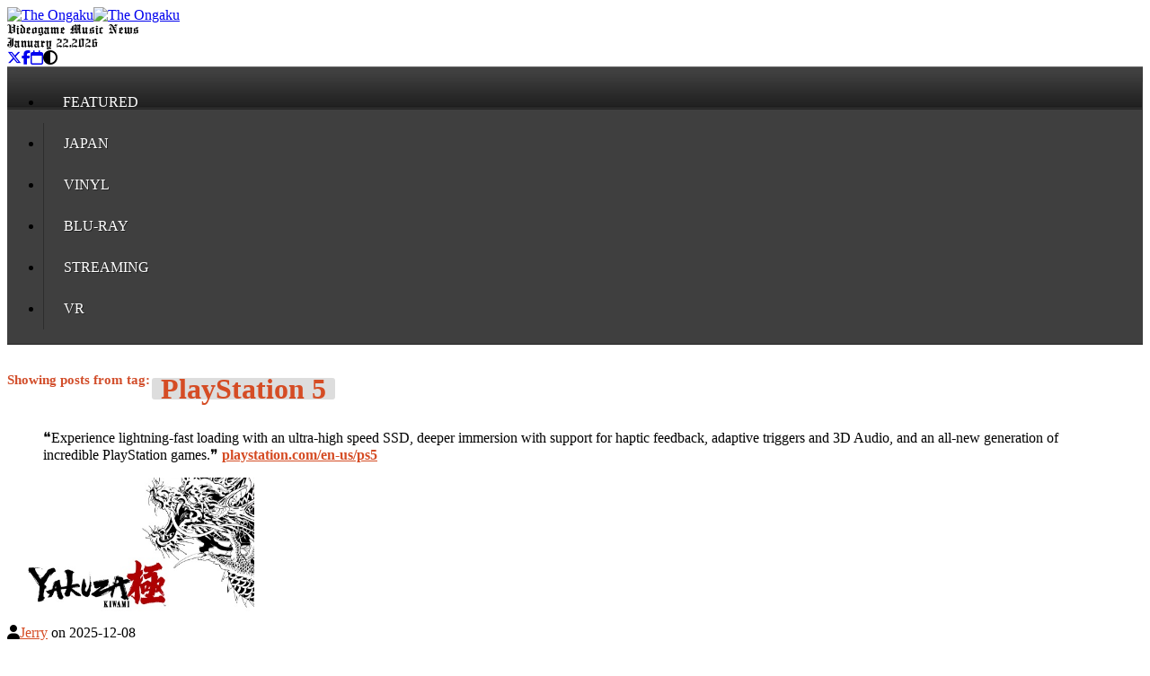

--- FILE ---
content_type: text/html; charset=utf-8
request_url: https://www.theongaku.com/tags/PlayStation-5?page=3
body_size: 34638
content:
<!DOCTYPE html><html><head><meta content="width=device-width, initial-scale=1, shrink-to-fit=no, maximum-scale=1" name="viewport" /><meta content="The Ongaku is a resource for videogame music news and information" name="description" /><meta content="yes" name="apple-mobile-web-app-capable" /><meta content="yes" name="mobile-web-app-capable" /><title>PlayStation 5 - The Ongaku</title>
<meta name="description" content="Videogame Music News">
<meta name="keywords" content="playstation 5, video game, music, news"><meta name="csrf-param" content="authenticity_token" />
<meta name="csrf-token" content="mIHI2ROJcFHMNsIrpvJEDiw9PxrsNP8wRiZNezXnClpc4yOka_44V9OWoLyDn7YN-JROtb9xHbV1fkYxEiAkzg" /><link rel="icon" type="image/x-icon" href="/assets/favicon-e37d952c.ico" /><link href="/icon.png" rel="icon" type="image/png" /><link href="/icon.svg" rel="icon" type="image/svg+xml" /><link href="/icon.png" rel="apple-touch-icon" /><script src="/assets/application-22f1534c.js" data-turbo-track="reload" type="module"></script><script src="/assets/coverflow-7fbf9c25.js" data-turbo-track="reload"></script><link rel="stylesheet" href="/assets/application-86c778bf.css" data-turbo-track="reload" /><link rel="stylesheet" href="/assets/tailwind-dc4414ed.css" data-turbo-track="reload" /><script>if (!("theme" in localStorage)) {
  localStorage.theme = "dark";
}

// On page load or when changing themes, best to add inline in `head` to avoid FOUC
document.documentElement.classList.toggle(
  "dark",
  localStorage.theme === "dark" ||
    (!("theme" in localStorage) && window.matchMedia("(prefers-color-scheme: dark)").matches),
);</script></head><body class="dark:bg-gray-800"><header class="md:mb-2 grid grid-cols-3 mx-auto max-w-5xl justify-items-center leading-none"><a alt="The Ongaku" class="col-span-2 md:col-span-3" href="/"><img class="dark:hidden w-auto h-11 md:h-16 my-2 md:my-4" alt="The Ongaku" src="/assets/brand-54f0a396.avif" width="365" height="70" /><img class="hidden dark:block w-auto h-11 md:h-16 my-2 md:my-4" alt="The Ongaku" src="/assets/brand-dark-1d491811.avif" width="365" height="70" /></a><div class="hidden md:block dark:bg-gray-800 dark:text-white englisht border-r-2 border-r-slate-400 w-full text-center text-[24px]">Videogame Music News</div><div class="hidden md:block dark:bg-gray-800 dark:text-white englisht border-r-2 border-r-slate-400 w-full text-center text-[24px]">January 22, 2026</div><div class="grid grid-cols-4 dark:bg-gray-800 dark:text-white text-center w-full items-center text-[20px]"><a rel="nofollow" target="_blank" href="https://x.com/theongaku"><i class="fa-brands fa-x-twitter"></i></a><a rel="nofollow" target="_blank" href="https://www.facebook.com/theongaku"><i class="fa-brands fa-facebook-f"></i></a><a class="" href="/calendar"><i class="fa-regular fa-calendar"></i></a><i class="cursor-pointer fa-solid fa-circle-half-stroke" data-action="click-&gt;dark-mode#toggle" data-controller="dark-mode"></i></div></header><nav class="bg-togk-nav"><ul class="grid md:grid-cols-6 grid-cols-3 justify-items-center max-w-5xl container m-auto"><li><a href="/categories/Featured"><span>Featured</span></a></li><li><a href="/categories/Japan"><span>Japan</span></a></li><li><a href="/categories/Vinyl"><span>Vinyl</span></a></li><li><a href="/categories/Blu-Ray"><span>Blu-Ray</span></a></li><li><a href="/categories/Streaming"><span>Streaming</span></a></li><li><a href="/categories/VR"><span>VR</span></a></li></ul></nav><div class="bg-togk-tiled"><div class="max-w-5xl mx-auto md:py-4"><main class="flex flex-col md:flex-row"><div class="md:w-3/4 md:mr-4"><div class="bg-white dark:bg-gray-700 dark:text-gray-300 .w-full p-0 mx-2 mb-4 md:ml-0 md:mr-4 md:p-4"><div class="antialiased md:flex-row container max-w-5xl flex mx-auto flex-col" id="tags-area"><div class="w-full p-0"><h1><div class="tags"><strong>Showing posts from tag:</strong><div class="list"><a href="/tags/PlayStation-5">PlayStation 5</a></div></div></h1><p><blockquote>❝Experience lightning-fast loading with an ultra-high speed SSD, deeper immersion with support for haptic feedback, adaptive triggers and 3D Audio, and an all-new generation of incredible PlayStation games.❞ <strong><a href="https://www.playstation.com/en-us/ps5/" target="_blank">playstation.com/en-us/ps5</a></strong></blockquote>
</p></div></div></div><div class="bg-white dark:bg-gray-700 dark:text-gray-300 .w-full p-0 mx-2 md:ml-0 md:mr-4 md:p-4"><article class="flex border-b pb-3 mb-3"><div class="w-2/5"><a href="/posts/yakuza-kiwami-music-excerpts-on-itunes"><img class="h-40 shadow-lg w-full object-cover mb-3" alt="Yakuza Kiwami arrives on PlayStation 5 and Xbox Series X|S consoles" src="https://theongaku.s3.amazonaws.com/uploads/post/thumbnail/198/Yakuza_Kiwami_for_Nintendo_Switch_thumb.jpg" width="275" height="160" /></a><div class="text-xs text-gray-500 flex items-center"><i class="mr-1 fa-solid fa-user"></i><span><a href="/author/Jerry/posts">Jerry</a> on <time datetime="2025-12-08T00:00:00-06:00">2025-12-08</time></span></div></div><div class="w-3/5 pl-3"><a href="/posts/yakuza-kiwami-music-excerpts-on-itunes"><h2 class="font-semibold text-xl text-orange-600 mb-2">Yakuza Kiwami arrives on PlayStation 5 and Xbox Series X|S consoles</h2></a><p>RGG Studio's <i>Yakuza Kiwami</i> for Nintendo Switch 2 includes enhanced graphics, improved framerates, and additional language options.</p></div></article><article class="flex border-b pb-3 mb-3"><div class="w-2/5"><a href="/posts/yakuza-kiwami-duology"><img class="h-40 shadow-lg w-full object-cover mb-3" alt="Yakuza Kiwami &amp; Kiwami 2 update for Steam scheduled for December 11th" src="https://theongaku.s3.amazonaws.com/uploads/post/thumbnail/1579/yakuza-kiwami-2-ps5_thumb.jpg" width="275" height="160" /></a><div class="text-xs text-gray-500 flex items-center"><i class="mr-1 fa-solid fa-user"></i><span><a href="/author/Jerry/posts">Jerry</a> on <time datetime="2025-12-07T03:00:00-06:00">2025-12-07</time></span></div></div><div class="w-3/5 pl-3"><a href="/posts/yakuza-kiwami-duology"><h2 class="font-semibold text-xl text-orange-600 mb-2">Yakuza Kiwami &amp; Kiwami 2 update for Steam scheduled for December 11th</h2></a><p>RGG Studio utilized Dragon Engine to build <i>Yakuza Kiwami 2</i> from the ground up, implementing higher resolution visuals, new gameplay features.</p></div></article><article class="flex border-b pb-3 mb-3"><div class="w-2/5"><a href="/posts/monument-valley-3-soundtrack"><img class="h-40 shadow-lg w-full object-cover mb-3" alt="Monument Valley 3 free expansion &#39;The Garden of Life&#39; launched" src="https://theongaku.s3.amazonaws.com/uploads/post/thumbnail/3821/monument-valley-3-original-soundtrack_thumb.jpg" width="275" height="160" /></a><div class="text-xs text-gray-500 flex items-center"><i class="mr-1 fa-solid fa-user"></i><span><a href="/author/Jerry/posts">Jerry</a> on <time datetime="2025-12-03T07:00:00-06:00">2025-12-03</time></span></div></div><div class="w-3/5 pl-3"><a href="/posts/monument-valley-3-soundtrack"><h2 class="font-semibold text-xl text-orange-600 mb-2">Monument Valley 3 free expansion &#39;The Garden of Life&#39; launched</h2></a><p>The latest installment in the isometric puzzle game series, developed by Ustwo Games, features music and audio design by Todd Baker and Lucie Treacher. </p></div></article><article class="flex border-b pb-3 mb-3"><div class="w-2/5"><a href="/posts/viewfinder-original-soundtrack"><img class="h-40 shadow-lg w-full object-cover mb-3" alt="Viewfinder for Nintendo Switch consoles published by Thunderful" src="https://theongaku.s3.amazonaws.com/uploads/post/thumbnail/11015/viewfinder-xbox_thumb.jpg" width="275" height="160" /></a><div class="text-xs text-gray-500 flex items-center"><i class="mr-1 fa-solid fa-user"></i><span><a href="/author/Jerry/posts">Jerry</a> on <time datetime="2025-12-03T01:00:00-06:00">2025-12-03</time></span></div></div><div class="w-3/5 pl-3"><a href="/posts/viewfinder-original-soundtrack"><h2 class="font-semibold text-xl text-orange-600 mb-2">Viewfinder for Nintendo Switch consoles published by Thunderful</h2></a><p>Viewfinder Original Soundtrack by Aether hosted on the composer's Bandcamp page, with streaming on Spotify and Amazon Music Unlimited.</p></div></article><article class="flex border-b pb-3 mb-3"><div class="w-2/5"><a href="/posts/lego-horizon-adventures-original-game-soundtrack"><img class="h-40 shadow-lg w-full object-cover mb-3" alt="Lego Horizon Adventures joins PlayStation Plus Monthly Games lineup" src="https://theongaku.s3.amazonaws.com/uploads/post/thumbnail/13952/lego-horizon-adventures_wide.jpg" width="275" height="160" /></a><div class="text-xs text-gray-500 flex items-center"><i class="mr-1 fa-solid fa-user"></i><span><a href="/author/Jerry/posts">Jerry</a> on <time datetime="2025-12-03T01:00:00-06:00">2025-12-03</time></span></div></div><div class="w-3/5 pl-3"><a href="/posts/lego-horizon-adventures-original-game-soundtrack"><h2 class="font-semibold text-xl text-orange-600 mb-2">Lego Horizon Adventures joins PlayStation Plus Monthly Games lineup</h2></a><p>Music for the <i>Horizon</i>-themed Lego adventure game is by Homay Schmitz, Joris de Man, Harry Brokensha, Aaron James Williams, and mxmtoon.</p></div></article><article class="flex border-b pb-3 mb-3"><div class="w-2/5"><a href="/posts/assassins-creed-shadows-themes-of-shadows-ep"><img class="h-40 shadow-lg w-full object-cover mb-3" alt="Assassin&#39;s Creed Shadows launch trailer premieres for Nintendo Switch 2" src="https://theongaku.s3.amazonaws.com/uploads/post/thumbnail/2552/assassins-creed-shadows-vinyl_thumb.jpg" width="275" height="160" /></a><div class="text-xs text-gray-500 flex items-center"><i class="mr-1 fa-solid fa-user"></i><span><a href="/author/Eric/posts">Eric</a> on <time datetime="2025-12-02T04:00:00-06:00">2025-12-02</time></span></div></div><div class="w-3/5 pl-3"><a href="/posts/assassins-creed-shadows-themes-of-shadows-ep"><h2 class="font-semibold text-xl text-orange-600 mb-2">Assassin&#39;s Creed Shadows launch trailer premieres for Nintendo Switch 2</h2></a><p>The <i>Assassin's Creed Shadows</i> vinyl soundtrack composed by The Flight ships from publisher Laced Records, distributor At The Movies.</p></div></article><article class="flex border-b pb-3 mb-3"><div class="w-2/5"><a href="/posts/red-dead-redemption-original-soundtrack"><img class="h-40 shadow-lg w-full object-cover mb-3" alt="Red Dead Redemption arrives on PS5, Xbox Series X|S, Nintendo Switch 2" src="https://theongaku.s3.amazonaws.com/uploads/post/thumbnail/2197/red_dead_redemption_small.jpg" width="275" height="160" /></a><div class="text-xs text-gray-500 flex items-center"><i class="mr-1 fa-solid fa-user"></i><span><a href="/author/Jerry/posts">Jerry</a> on <time datetime="2025-12-02T01:00:00-06:00">2025-12-02</time></span></div></div><div class="w-3/5 pl-3"><a href="/posts/red-dead-redemption-original-soundtrack"><h2 class="font-semibold text-xl text-orange-600 mb-2">Red Dead Redemption arrives on PS5, Xbox Series X|S, Nintendo Switch 2</h2></a><p>Rockstar Games' <i>Red Dead Redemption</i> for Windows launched via Steam and Epic Games, featuring music by Woody Jackson and Bill Elm.</p></div></article><article class="flex border-b pb-3 mb-3"><div class="w-2/5"><a href="/posts/sonic-racing-crossworlds-original-soundtrack-echoes-of-dimension"><img class="h-40 shadow-lg w-full object-cover mb-3" alt="Sonic Racing: CrossWorlds - Echoes of Dimensions premieres" src="https://theongaku.s3.amazonaws.com/uploads/post/thumbnail/12368/sonic-racing-crossworlds_thumb.jpg" width="275" height="160" /></a><div class="text-xs text-gray-500 flex items-center"><i class="mr-1 fa-solid fa-user"></i><span><a href="/author/Eric/posts">Eric</a> on <time datetime="2025-11-26T01:00:00-06:00">2025-11-26</time></span></div></div><div class="w-3/5 pl-3"><a href="/posts/sonic-racing-crossworlds-original-soundtrack-echoes-of-dimension"><h2 class="font-semibold text-xl text-orange-600 mb-2">Sonic Racing: CrossWorlds - Echoes of Dimensions premieres</h2></a><p>Wave Master publishes "Sonic Racing: CrossWorlds Original Soundtrack," shipping on four compact discs, with streaming on Spotify.</p></div></article><article class="flex border-b pb-3 mb-3"><div class="w-2/5"><a href="/posts/spirit-of-the-north-2-original-soundtrack"><img class="h-40 shadow-lg w-full object-cover mb-3" alt="Spirit of the North 2: Original Soundtrack by Pav Gekko hosted on Steam" src="https://theongaku.s3.amazonaws.com/uploads/post/thumbnail/13853/spirit-of-the-north-2_wide.jpg" width="275" height="160" /></a><div class="text-xs text-gray-500 flex items-center"><i class="mr-1 fa-solid fa-user"></i><span><a href="/author/Jerry/posts">Jerry</a> on <time datetime="2025-11-24T01:00:00-06:00">2025-11-24</time></span></div></div><div class="w-3/5 pl-3"><a href="/posts/spirit-of-the-north-2-original-soundtrack"><h2 class="font-semibold text-xl text-orange-600 mb-2">Spirit of the North 2: Original Soundtrack by Pav Gekko hosted on Steam</h2></a><p>Each biome reflects its own unique mood, described in composer Pav Gekko's Game Audio blog post, hosted on the Audiokinetic website. </p></div></article><article class="flex border-b pb-3 mb-3"><div class="w-2/5"><a href="/posts/astroneer-vinyl-soundtrack"><img class="h-40 shadow-lg w-full object-cover mb-3" alt="Astroneer: Megatech - Launch Trailer premieres" src="https://theongaku.s3.amazonaws.com/uploads/post/thumbnail/1482/astroneer-ps5_thumb.jpg" width="275" height="160" /></a><div class="text-xs text-gray-500 flex items-center"><i class="mr-1 fa-solid fa-user"></i><span><a href="/author/Jerry/posts">Jerry</a> on <time datetime="2025-11-22T00:00:00-06:00">2025-11-22</time></span></div></div><div class="w-3/5 pl-3"><a href="/posts/astroneer-vinyl-soundtrack"><h2 class="font-semibold text-xl text-orange-600 mb-2">Astroneer: Megatech - Launch Trailer premieres</h2></a><p>The two-volume soundtrack from science fiction adventure game <i>Astroneer</i> by Rutger Zuydervelt (Machinefabriek) is hosted on Bandcamp.</p></div></article><article class="flex border-b pb-3 mb-3"><div class="w-2/5"><a href="/posts/armored-core-vi-fires-of-rubicon-collectors-edition"><img class="h-40 shadow-lg w-full object-cover mb-3" alt="Preorders open for Armored Core VI concert Re:Resonance live recording CD" src="https://theongaku.s3.amazonaws.com/uploads/post/thumbnail/2038/armored-core-vi-concert-cd_thumb.jpg" width="275" height="160" /></a><div class="text-xs text-gray-500 flex items-center"><i class="mr-1 fa-solid fa-user"></i><span><a href="/author/Jerry/posts">Jerry</a> on <time datetime="2025-11-21T05:00:00-06:00">2025-11-21</time></span></div></div><div class="w-3/5 pl-3"><a href="/posts/armored-core-vi-fires-of-rubicon-collectors-edition"><h2 class="font-semibold text-xl text-orange-600 mb-2">Preorders open for Armored Core VI concert Re:Resonance live recording CD</h2></a><p>Kadokawa Corporation to publish the Live Recording CD, treating 25 classic and more recent <i>Armored Core</i> series compositions to orchestral arrangement.</p></div></article><article class="flex border-b pb-3 mb-3"><div class="w-2/5"><a href="/posts/silent-hill-2-original-soundtrack-2024"><img class="h-40 shadow-lg w-full object-cover mb-3" alt="Silent Hill 2 (2024) launched for Xbox Series X|S consoles" src="https://theongaku.s3.amazonaws.com/uploads/post/thumbnail/4019/silent-hill-2-steam_thumb.jpg" width="275" height="160" /></a><div class="text-xs text-gray-500 flex items-center"><i class="mr-1 fa-solid fa-user"></i><span><a href="/author/Jerry/posts">Jerry</a> on <time datetime="2025-11-21T02:00:00-06:00">2025-11-21</time></span></div></div><div class="w-3/5 pl-3"><a href="/posts/silent-hill-2-original-soundtrack-2024"><h2 class="font-semibold text-xl text-orange-600 mb-2">Silent Hill 2 (2024) launched for Xbox Series X|S consoles</h2></a><p>The Original Soundtrack -2024- Extra Edition, published by Konami, contains 94 music tracks, streaming on Apple Music and Spotify.</p></div></article><article class="flex border-b pb-3 mb-3"><div class="w-2/5"><a href="/posts/ys-x-proud-nordics"><img class="h-40 shadow-lg w-full object-cover mb-3" alt="Ys X: Proud Nordics scheduled for release on February 20th" src="https://theongaku.s3.amazonaws.com/uploads/post/thumbnail/11609/ys-x-proud-nordics-release_thumb.jpg" width="275" height="160" /></a><div class="text-xs text-gray-500 flex items-center"><i class="mr-1 fa-solid fa-user"></i><span><a href="/author/Jerry/posts">Jerry</a> on <time datetime="2025-11-20T03:00:00-06:00">2025-11-20</time></span></div></div><div class="w-3/5 pl-3"><a href="/posts/ys-x-proud-nordics"><h2 class="font-semibold text-xl text-orange-600 mb-2">Ys X: Proud Nordics scheduled for release on February 20th</h2></a><p>Additional content exclusive to <i>Ys X: Proud Nordics</i> includes the Öland Island region, Muspelheim dungeon, and Mana String action.</p></div></article><article class="flex border-b pb-3 mb-3"><div class="w-2/5"><a href="/posts/dave-the-diver-original-soundtrack"><img class="h-40 shadow-lg w-full object-cover mb-3" alt="Dave the Diver launched for Xbox Series X|S consoles" src="https://theongaku.s3.amazonaws.com/uploads/post/thumbnail/2466/dave-the-diver_small.jpg" width="275" height="160" /></a><div class="text-xs text-gray-500 flex items-center"><i class="mr-1 fa-solid fa-user"></i><span><a href="/author/Jerry/posts">Jerry</a> on <time datetime="2025-11-20T02:00:00-06:00">2025-11-20</time></span></div></div><div class="w-3/5 pl-3"><a href="/posts/dave-the-diver-original-soundtrack"><h2 class="font-semibold text-xl text-orange-600 mb-2">Dave the Diver launched for Xbox Series X|S consoles</h2></a><p>Developed by Mintrocket, casual single-player adventure game <i>Dave the Diver</i> combines deep-sea exploration and sushi restaurant management. </p></div></article><article class="flex border-b pb-3 mb-3"><div class="w-2/5"><a href="/posts/the-crew-motorfest-vol-2-original-game-soundtrack"><img class="h-40 shadow-lg w-full object-cover mb-3" alt="The Crew Motorfest: Vol.2 Original Game Soundtrack premieres" src="https://theongaku.s3.amazonaws.com/uploads/post/thumbnail/13754/the-crew-motorfest-vol-2_thumb.jpg" width="275" height="160" /></a><div class="text-xs text-gray-500 flex items-center"><i class="mr-1 fa-solid fa-user"></i><span><a href="/author/Jerry/posts">Jerry</a> on <time datetime="2025-11-19T01:00:00-06:00">2025-11-19</time></span></div></div><div class="w-3/5 pl-3"><a href="/posts/the-crew-motorfest-vol-2-original-game-soundtrack"><h2 class="font-semibold text-xl text-orange-600 mb-2">The Crew Motorfest: Vol.2 Original Game Soundtrack premieres</h2></a><p>The 22-track album streaming on the Ubisoft Music YouTube channel contains new <i>Motorfest</i> tracks by Blue Stahli, Dirty Two Club, and Adri Mena.</p></div></article><article class="flex border-b pb-3 mb-3"><div class="w-2/5"><a href="/posts/tales-of-berseria-soundtrack"><img class="h-40 shadow-lg w-full object-cover mb-3" alt="Bandai Namco posts Tales of Berseria Remastered announcement trailer" src="https://theongaku.s3.amazonaws.com/uploads/post/thumbnail/1835/tales-of-berseria-remastered_thumb.jpg" width="275" height="160" /></a><div class="text-xs text-gray-500 flex items-center"><i class="mr-1 fa-solid fa-user"></i><span><a href="/author/Jerry/posts">Jerry</a> on <time datetime="2025-11-19T00:30:00-06:00">2025-11-19</time></span></div></div><div class="w-3/5 pl-3"><a href="/posts/tales-of-berseria-soundtrack"><h2 class="font-semibold text-xl text-orange-600 mb-2">Bandai Namco posts Tales of Berseria Remastered announcement trailer</h2></a><p>Developed by D.A.G Inc., Bandai Namco Entertainment slates action role-playing game  <i>Tales of Berseria Remastered</i>  for release in February. </p></div></article><article class="flex border-b pb-3 mb-3"><div class="w-2/5"><a href="/posts/pacific-drive-ironwood-studios"><img class="h-40 shadow-lg w-full object-cover mb-3" alt="Pacific Drive for PS5 joins the PlayStation Plus Extra catalog" src="https://theongaku.s3.amazonaws.com/uploads/post/thumbnail/1619/pacific-drive-radio-soundtrack_small.jpg" width="275" height="160" /></a><div class="text-xs text-gray-500 flex items-center"><i class="mr-1 fa-solid fa-user"></i><span><a href="/author/Britt/posts">Britt</a> on <time datetime="2025-11-18T03:00:00-06:00">2025-11-18</time></span></div></div><div class="w-3/5 pl-3"><a href="/posts/pacific-drive-ironwood-studios"><h2 class="font-semibold text-xl text-orange-600 mb-2">Pacific Drive for PS5 joins the PlayStation Plus Extra catalog</h2></a><p>Ironwood Studios' <i>Pacific Drive</i> features an original score by Wilbert Roget, II and licensed tracks from local bands based in the Pacific Northwest.</p></div></article><article class="flex border-b pb-3 mb-3"><div class="w-2/5"><a href="/posts/still-wakes-the-deep-original-soundtrack"><img class="h-40 shadow-lg w-full object-cover mb-3" alt="Still Wakes The Deep for PS5 joins the PlayStation Plus Extra catalog " src="https://theongaku.s3.amazonaws.com/uploads/post/thumbnail/2554/still-wakes-the-deep-expansion_thumb.jpg" width="275" height="160" /></a><div class="text-xs text-gray-500 flex items-center"><i class="mr-1 fa-solid fa-user"></i><span><a href="/author/Jerry/posts">Jerry</a> on <time datetime="2025-11-18T01:00:00-06:00">2025-11-18</time></span></div></div><div class="w-3/5 pl-3"><a href="/posts/still-wakes-the-deep-original-soundtrack"><h2 class="font-semibold text-xl text-orange-600 mb-2">Still Wakes The Deep for PS5 joins the PlayStation Plus Extra catalog </h2></a><p>Developed by The Chinese Room, first-person narrative horror game <i>Still Wakes The Deep</i> and "Siren's Rest" expansion feature music by Jason Graves. </p></div></article><article class="flex border-b pb-3 mb-3"><div class="w-2/5"><a href="/posts/grand-theft-auto-v-soundtrack"><img class="h-40 shadow-lg w-full object-cover mb-3" alt="Grand Theft Auto V joins the PlayStation Plus Extra catalog" src="https://theongaku.s3.amazonaws.com/uploads/post/thumbnail/897/gtav_thumb.png" width="275" height="160" /></a><div class="text-xs text-gray-500 flex items-center"><i class="mr-1 fa-solid fa-user"></i><span><a href="/author/Jerry/posts">Jerry</a> on <time datetime="2025-11-18T00:00:00-06:00">2025-11-18</time></span></div></div><div class="w-3/5 pl-3"><a href="/posts/grand-theft-auto-v-soundtrack"><h2 class="font-semibold text-xl text-orange-600 mb-2">Grand Theft Auto V joins the PlayStation Plus Extra catalog</h2></a><p>Developed by Rockstar North, <i>Grand Theft Auto V Enhanced</i> for Windows is upgraded with higher resolution visuals, faster loading, and 3D audio.</p></div></article><article class="flex border-b pb-3 mb-3"><div class="w-2/5"><a href="/posts/forever-skies-soundtrack"><img class="h-40 shadow-lg w-full object-cover mb-3" alt="Forever Skies - Echoes Part 1 update launched for PS5 and Windows " src="https://theongaku.s3.amazonaws.com/uploads/post/thumbnail/2116/forever-skies-soundtrack_wide.jpg" width="275" height="160" /></a><div class="text-xs text-gray-500 flex items-center"><i class="mr-1 fa-solid fa-user"></i><span><a href="/author/Jerry/posts">Jerry</a> on <time datetime="2025-11-17T02:00:00-06:00">2025-11-17</time></span></div></div><div class="w-3/5 pl-3"><a href="/posts/forever-skies-soundtrack"><h2 class="font-semibold text-xl text-orange-600 mb-2">Forever Skies - Echoes Part 1 update launched for PS5 and Windows </h2></a><p> Echoes Part 1  adds an Extractor upgrade system, ten new side quests—exploring the stories of the world’s past inhabitants—and Radio Tower location overhaul. </p></div></article><article class="flex border-b pb-3 mb-3"><div class="w-2/5"><a href="/posts/ball-x-pit-nintendo-switch-2-edition"><img class="h-40 shadow-lg w-full object-cover mb-3" alt="BALL x PIT - Nintendo Switch 2 Edition published by Devolver Digital" src="https://theongaku.s3.amazonaws.com/uploads/post/thumbnail/13622/ball-x-pit_thumb.jpg" width="275" height="160" /></a><div class="text-xs text-gray-500 flex items-center"><i class="mr-1 fa-solid fa-user"></i><span><a href="/author/Jerry/posts">Jerry</a> on <time datetime="2025-11-17T00:00:00-06:00">2025-11-17</time></span></div></div><div class="w-3/5 pl-3"><a href="/posts/ball-x-pit-nintendo-switch-2-edition"><h2 class="font-semibold text-xl text-orange-600 mb-2">BALL x PIT - Nintendo Switch 2 Edition published by Devolver Digital</h2></a><p>The soundtrack by Amos Roddy, from the fast-paced brick-breaking / city building survival roguelite, is hosted on Bandcamp and Steam.</p></div></article><article class="flex border-b pb-3 mb-3"><div class="w-2/5"><a href="/posts/call-of-duty-black-ops-7-original-soundtrack"><img class="h-40 shadow-lg w-full object-cover mb-3" alt="Call of Duty: Black Ops 7 Original Soundtrack premieres on Spotify" src="https://theongaku.s3.amazonaws.com/uploads/post/thumbnail/13721/call-of-duty-black-ops-7_wide.jpg" width="275" height="160" /></a><div class="text-xs text-gray-500 flex items-center"><i class="mr-1 fa-solid fa-user"></i><span><a href="/author/Jerry/posts">Jerry</a> on <time datetime="2025-11-14T01:00:00-06:00">2025-11-14</time></span></div></div><div class="w-3/5 pl-3"><a href="/posts/call-of-duty-black-ops-7-original-soundtrack"><h2 class="font-semibold text-xl text-orange-600 mb-2">Call of Duty: Black Ops 7 Original Soundtrack premieres on Spotify</h2></a><p><i>Call of Duty: Black Ops 7</i> is available for PS4 and PlayStation 5, Xbox One and Series X|S consoles, along with Windows through Steam. </p></div></article><article class="flex border-b pb-3 mb-3"><div class="w-2/5"><a href="/posts/sword-of-the-sea-soundtrack"><img class="h-40 shadow-lg w-full object-cover mb-3" alt="Laced opens preorders for Sword of the Sea vinyl soundtrack" src="https://theongaku.s3.amazonaws.com/uploads/post/cover/2057/sword-of-the-sea-vinyl_cover.jpg" width="275" height="160" /></a><div class="text-xs text-gray-500 flex items-center"><i class="mr-1 fa-solid fa-user"></i><span><a href="/author/Jerry/posts">Jerry</a> on <time datetime="2025-11-13T02:00:00-06:00">2025-11-13</time></span></div></div><div class="w-3/5 pl-3"><a href="/posts/sword-of-the-sea-soundtrack"><h2 class="font-semibold text-xl text-orange-600 mb-2">Laced opens preorders for Sword of the Sea vinyl soundtrack</h2></a><p>The vinyl LPs contain 14 tracks from Austin Wintory's score for the atmospheric surfing adventure, with original artwork by Elaine Lee.  </p></div></article><article class="flex border-b pb-3 mb-3"><div class="w-2/5"><a href="/posts/atelier-ryza-3-soundtrack"><img class="h-40 shadow-lg w-full object-cover mb-3" alt="Atelier Ryza Secret Trilogy Deluxe Pack launch trailer premieres" src="https://theongaku.s3.amazonaws.com/uploads/post/thumbnail/1911/artelier-trilogy-ryza-trilogy_small.jpg" width="275" height="160" /></a><div class="text-xs text-gray-500 flex items-center"><i class="mr-1 fa-solid fa-user"></i><span><a href="/author/Jerry/posts">Jerry</a> on <time datetime="2025-11-13T00:00:00-06:00">2025-11-13</time></span></div></div><div class="w-3/5 pl-3"><a href="/posts/atelier-ryza-3-soundtrack"><h2 class="font-semibold text-xl text-orange-600 mb-2">Atelier Ryza Secret Trilogy Deluxe Pack launch trailer premieres</h2></a><p>Digital soundtrack albums from the <i>Atelier Ryza</i> role-playing game trilogy streaming on Spotify and YouTube Music, published by Koei Tecmo.</p></div></article><article class="flex border-b pb-3 mb-3"><div class="w-2/5"><a href="/posts/nowhere-now-here-music-made-for-the-game-shredders"><img class="h-40 shadow-lg w-full object-cover mb-3" alt="Shredders: Full Ride Edition for PlayStation 5 published by Microids" src="https://theongaku.s3.amazonaws.com/uploads/post/thumbnail/1745/shredders_logo.gif" width="275" height="160" /></a><div class="text-xs text-gray-500 flex items-center"><i class="mr-1 fa-solid fa-user"></i><span><a href="/author/Jerry/posts">Jerry</a> on <time datetime="2025-11-13T00:00:00-06:00">2025-11-13</time></span></div></div><div class="w-3/5 pl-3"><a href="/posts/nowhere-now-here-music-made-for-the-game-shredders"><h2 class="font-semibold text-xl text-orange-600 mb-2">Shredders: Full Ride Edition for PlayStation 5 published by Microids</h2></a><p>"Nowhere, Now Here: Music Made for the Game Shredders" by Belgian producer Jennifur hosted on Bandcamp, with streaming on SoundCloud.</p></div></article><nav class="py-4"><span class="first"><a class="bg-gray-200 hover:bg-gray-400 rounded px-3 py-2 mr-2 text-center dark:bg-none dark:bg-gray-800 " href="/tags/PlayStation-5">&laquo; First</a></span><span class="prev"><a rel="prev" class="bg-gray-200 hover:bg-gray-400 rounded px-3 py-2 mr-2 text-center dark:bg-none dark:bg-gray-800 " href="/tags/PlayStation-5?page=2">&lsaquo; Prev</a></span><a class="bg-gray-200 hover:bg-gray-400 rounded px-3 py-2 mr-2 text-center dark:bg-none dark:bg-gray-800 " href="/tags/PlayStation-5">1</a><a rel="prev" class="bg-gray-200 hover:bg-gray-400 rounded px-3 py-2 mr-2 text-center dark:bg-none dark:bg-gray-800 " href="/tags/PlayStation-5?page=2">2</a><span class="bg-gray-200 hover:bg-gray-400 rounded px-3 py-2 mr-2 text-center dark:bg-none dark:bg-gray-800 bg-orange-600 text-white hover:bg-orange-600">3</span><a rel="next" class="bg-gray-200 hover:bg-gray-400 rounded px-3 py-2 mr-2 text-center dark:bg-none dark:bg-gray-800 " href="/tags/PlayStation-5?page=4">4</a><span class="page gap">&hellip;</span> <span class="next"><a rel="next" class="bg-gray-200 hover:bg-gray-400 rounded px-3 py-2 mr-2 text-center dark:bg-none dark:bg-gray-800 " href="/tags/PlayStation-5?page=4">Next &rsaquo;</a></span><span class="last"><a class="bg-gray-200 hover:bg-gray-400 rounded px-3 py-2 mr-2 text-center dark:bg-none dark:bg-gray-800 " href="/tags/PlayStation-5?page=18">Last &raquo;</a></span></nav></div></div><aside class="md:w-1/4"><div class="mt-4 md:mt-0"><a class="bg-gray-400 hover:text-orange-700 text-black font-bold py-2 px-4 rounded flex" href="/pages/about-the-ongaku"><img class="inline mr-2" alt="The Ongaku Logo" src="/assets/logo-ae515d05.png" width="35" height="24" />The Ongaku </a></div><section class="p-4 bg-black text-white"><form action="/" accept-charset="UTF-8" method="get"><input type="text" name="q" id="q" placeholder="Search" class="bg-white shadow appearance-none border rounded w-full py-2 px-3 text-gray-700 leading-tight focus:outline-none focus:shadow-outline dark:text-gray-200 dark:bg-none dark:bg-gray-800" /><input type="submit" name="" value="" class="search_button" data-disable-with="" /></form><div class="text-sm font-semibold">Explore by keyword</div></section><div class="mt-5"><div class="sidebar_wrap mb-4"><a target="blank" class="hidden dark:block" href="http://www.theongaku.com/categories/Featured"><img class="hidden dark:block w-full" alt="Featured" src="https://theongaku.s3.amazonaws.com/uploads/recommended-posts/dark_cover/18/theongaku-featured-white.png" width="256" height="160" /></a><a target="blank" class="block dark:hidden" href="http://www.theongaku.com/categories/Featured"><img class="block dark:hidden w-full" alt="Featured" src="https://theongaku.s3.amazonaws.com/uploads/recommended-posts/cover/18/theongaku-featured-black.png" width="256" height="160" /></a></div><div class="sidebar_wrap mb-4"><a target="blank" href="http://twitter.com/TheOngaku"><img class="w-full" alt="TheOngaku" src="https://theongaku.s3.amazonaws.com/uploads/recommended-posts/cover/17/x_logo_sidebar.jpg" width="256" height="160" /></a></div><div class="sidebar_wrap mb-4"><a target="blank" class="hidden dark:block" href="https://www.theongaku.com/tags/Nintendo-Switch-2"><img class="hidden dark:block w-full" alt="Nintendo-Switch-2" src="https://theongaku.s3.amazonaws.com/uploads/recommended-posts/dark_cover/23/nintendo-switch-2_sidebar.png" width="256" height="160" /></a><a target="blank" class="block dark:hidden" href="https://www.theongaku.com/tags/Nintendo-Switch-2"><img class="block dark:hidden w-full" alt="Nintendo-Switch-2" src="https://theongaku.s3.amazonaws.com/uploads/recommended-posts/cover/23/nintendo-switch-2_sidebar.png" width="256" height="160" /></a></div><div class="sidebar_wrap mb-4"><a target="blank" href="https://www.theongaku.com/tags/PlayStation-5"><img class="w-full" alt="PlayStation-5" src="https://theongaku.s3.amazonaws.com/uploads/recommended-posts/cover/25/playstation5-sidebar.png" width="256" height="160" /></a></div><div class="sidebar_wrap mb-4"><a target="blank" href="http://www.theongaku.com/tags/Steam"><img class="w-full" alt="Steam" src="https://theongaku.s3.amazonaws.com/uploads/recommended-posts/cover/22/steam-sidebar.png" width="256" height="160" /></a></div><div class="sidebar_wrap mb-4"><a target="blank" href="http://www.theongaku.com/tags/Xbox-Series-XS"><img class="w-full" alt="Xbox-Series-XS" src="https://theongaku.s3.amazonaws.com/uploads/recommended-posts/cover/24/xbox-x-sidebar.png" width="256" height="160" /></a></div><div class="sidebar_wrap mb-4"><a target="blank" href="http://www.theongaku.com/tags/Nintendo-Switch"><img class="w-full" alt="Nintendo-Switch" src="https://theongaku.s3.amazonaws.com/uploads/recommended-posts/cover/19/nintendo-switch-sidebar.png" width="256" height="160" /></a></div><div class="sidebar_wrap mb-4"><a target="blank" href="https://www.theongaku.com/tags/Spotify"><img class="w-full" alt="Spotify" src="https://theongaku.s3.amazonaws.com/uploads/recommended-posts/cover/10/spotify_sidebar.png" width="256" height="160" /></a></div><div class="sidebar_wrap mb-4"><a target="blank" href="https://www.theongaku.com/tags/Apple-Music"><img class="w-full" alt="Apple-Music" src="https://theongaku.s3.amazonaws.com/uploads/recommended-posts/cover/13/apple_music__sidebar.png" width="256" height="160" /></a></div><div class="sidebar_wrap mb-4"><a target="blank" href="https://www.theongaku.com/tags/Amazon-Music"><img class="w-full" alt="Amazon-Music" src="https://theongaku.s3.amazonaws.com/uploads/recommended-posts/cover/9/amazon_music__sidebar.png" width="256" height="160" /></a></div><div class="sidebar_wrap mb-4"><a target="blank" href="http://www.theongaku.com/homes.rss"><img class="w-full" alt="homes.rss" src="https://theongaku.s3.amazonaws.com/uploads/recommended-posts/cover/3/original.png" width="256" height="160" /></a></div></div></aside></main></div></div><footer class="w-full py-4" id="site-footer"><div class="container mx-auto flex justify-between max-w-5xl mx-auto"><span>© 2026 www.theongaku.com</span><span><a href="/pages/about-the-ongaku">About The Ongaku</a> | <a href="/pages/terms-of-use">Terms of Use</a> | <a href="/users/sign_in">Sign in</a> | <a href="/calendar">Calendar</a></span></div></footer>  <!-- Google tag (gtag.js) -->
  <script async src="https://www.googletagmanager.com/gtag/js?id=G-MK001CY1VJ"></script>
  <script>
    window.dataLayer = window.dataLayer || [];
    function gtag(){dataLayer.push(arguments);}
    gtag('js', new Date());

    gtag('config', 'G-MK001CY1VJ');
  </script>
</body></html>

--- FILE ---
content_type: text/css
request_url: https://www.theongaku.com/assets/application-86c778bf.css
body_size: 94447
content:
.coverflow{z-index:10;position:relative;overflow:hidden;-webkit-tap-highlight-color:rgba(0, 0, 0, 0);-webkit-text-size-adjust:none;-ms-text-size-adjust:none;-webkit-touch-callout:none}.coverflow .coverflow-wrap{position:absolute;width:100%;height:100%;overflow:hidden}.coverflow .coverflow-tray,.coverflow .coverflow-rect{position:absolute;-webkit-transform-style:preserve-3d;-moz-transform-style:preserve-3d;-ms-transform-style:preserve-3d;-o-transform-style:preserve-3d;transform-style:preserve-3d}.coverflow .coverflow-tray,.coverflow .coverflow-cell{pointer-events:none;position:absolute;-webkit-transition:-webkit-transform .8s cubic-bezier(0.19, 1, 0.22, 1);-moz-transition:-moz-transform .8s cubic-bezier(0.19, 1, 0.22, 1);-ms-transition:-ms-transform .8s cubic-bezier(0.19, 1, 0.22, 1);-o-transition:-o-transform .8s cubic-bezier(0.19, 1, 0.22, 1);transition:transform .8s cubic-bezier(0.19, 1, 0.22, 1);-webkit-backface-visibility:hidden;-moz-backface-visibility:hidden;-ms-backface-visibility:hidden;-o-backface-visibility:hidden;backface-visibility:hidden}.coverflow .coverflow-hit{position:absolute;opacity:0;-webkit-backface-visibility:hidden;-moz-backface-visibility:hidden;-ms-backface-visibility:hidden;-o-backface-visibility:hidden;backface-visibility:hidden}.coverflow .coverflow-cell canvas{pointer-events:none;outline:1px solid transparent;position:absolute}.coverflow-text{position:absolute;width:100%}.coverflow-text h1,.coverflow-text h2{margin:0}#tags-area a{color:rgb(213, 76, 36) !important}.tags{padding:10px 0 4px 0}.tags strong{font-size:15px;color:#d24e2b;display:inline-block;float:left}.tags .list{margin-left:50px}.tags a{-webkit-border-radius:3px;-moz-border-radius:3px;-ms-border-radius:3px;-o-border-radius:3px;border-radius:3px;background:#ddd;display:inline-block;line-height:24px;padding:0 10px;margin-left:2px;text-decoration:none;color:#d54c24;margin-bottom:6px}.bg-togk-nav{border-top:1px solid #686868;border-bottom:1px solid #222;background:#3f3f3f url("/assets/nav-cbc3e9e9.png") repeat-x 0 -1px}.bg-togk-nav ul li:first-child a{border-left:none}.bg-togk-nav ul li a{color:#fff;text-decoration:none;text-transform:uppercase;text-shadow:1px 1px 0 #222;display:block;line-height:46px;height:46px;padding:0 12px;border-right:1px solid #3e3e3e;border-left:1px solid #2d2d2d}.bg-togk-nav ul li a span{display:inline-block;line-height:24px;padding:0 10px;-webkit-border-radius:5px;-moz-border-radius:5px;-ms-border-radius:5px;-o-border-radius:5px;border-radius:5px}.bg-togk-nav ul li a.active span,.bg-togk-nav ul li a:hover span,.bg-togk-nav ul li a:focus span{background:#d24e2b;text-shadow:1px 1px 0 #8e1e00}@font-face{font-family:swiper-icons;src:url("data:application/font-woff;charset=utf-8;base64, [base64]//wADZ2x5ZgAAAywAAADMAAAD2MHtryVoZWFkAAABbAAAADAAAAA2E2+eoWhoZWEAAAGcAAAAHwAAACQC9gDzaG10eAAAAigAAAAZAAAArgJkABFsb2NhAAAC0AAAAFoAAABaFQAUGG1heHAAAAG8AAAAHwAAACAAcABAbmFtZQAAA/gAAAE5AAACXvFdBwlwb3N0AAAFNAAAAGIAAACE5s74hXjaY2BkYGAAYpf5Hu/j+W2+MnAzMYDAzaX6QjD6/4//Bxj5GA8AuRwMYGkAPywL13jaY2BkYGA88P8Agx4j+/8fQDYfA1AEBWgDAIB2BOoAeNpjYGRgYNBh4GdgYgABEMnIABJzYNADCQAACWgAsQB42mNgYfzCOIGBlYGB0YcxjYGBwR1Kf2WQZGhhYGBiYGVmgAFGBiQQkOaawtDAoMBQxXjg/wEGPcYDDA4wNUA2CCgwsAAAO4EL6gAAeNpj2M0gyAACqxgGNWBkZ2D4/wMA+xkDdgAAAHjaY2BgYGaAYBkGRgYQiAHyGMF8FgYHIM3DwMHABGQrMOgyWDLEM1T9/w8UBfEMgLzE////P/5//f/V/xv+r4eaAAeMbAxwIUYmIMHEgKYAYjUcsDAwsLKxc3BycfPw8jEQA/[base64]/uznmfPFBNODM2K7MTQ45YEAZqGP81AmGGcF3iPqOop0r1SPTaTbVkfUe4HXj97wYE+yNwWYxwWu4v1ugWHgo3S1XdZEVqWM7ET0cfnLGxWfkgR42o2PvWrDMBSFj/IHLaF0zKjRgdiVMwScNRAoWUoH78Y2icB/yIY09An6AH2Bdu/UB+yxopYshQiEvnvu0dURgDt8QeC8PDw7Fpji3fEA4z/PEJ6YOB5hKh4dj3EvXhxPqH/SKUY3rJ7srZ4FZnh1PMAtPhwP6fl2PMJMPDgeQ4rY8YT6Gzao0eAEA409DuggmTnFnOcSCiEiLMgxCiTI6Cq5DZUd3Qmp10vO0LaLTd2cjN4fOumlc7lUYbSQcZFkutRG7g6JKZKy0RmdLY680CDnEJ+UMkpFFe1RN7nxdVpXrC4aTtnaurOnYercZg2YVmLN/d/gczfEimrE/fs/bOuq29Zmn8tloORaXgZgGa78yO9/cnXm2BpaGvq25Dv9S4E9+5SIc9PqupJKhYFSSl47+Qcr1mYNAAAAeNptw0cKwkAAAMDZJA8Q7OUJvkLsPfZ6zFVERPy8qHh2YER+3i/BP83vIBLLySsoKimrqKqpa2hp6+jq6RsYGhmbmJqZSy0sraxtbO3sHRydnEMU4uR6yx7JJXveP7WrDycAAAAAAAH//wACeNpjYGRgYOABYhkgZgJCZgZNBkYGLQZtIJsFLMYAAAw3ALgAeNolizEKgDAQBCchRbC2sFER0YD6qVQiBCv/H9ezGI6Z5XBAw8CBK/m5iQQVauVbXLnOrMZv2oLdKFa8Pjuru2hJzGabmOSLzNMzvutpB3N42mNgZGBg4GKQYzBhYMxJLMlj4GBgAYow/P/PAJJhLM6sSoWKfWCAAwDAjgbRAAB42mNgYGBkAIIbCZo5IPrmUn0hGA0AO8EFTQAA");font-weight:400;font-style:normal}:root{--swiper-theme-color:#007aff}:host{position:relative;display:block;margin-left:auto;margin-right:auto;z-index:1}.swiper{margin-left:auto;margin-right:auto;position:relative;overflow:hidden;list-style:none;padding:0;z-index:1;display:block}.swiper-vertical>.swiper-wrapper{flex-direction:column}.swiper-wrapper{position:relative;width:100%;height:100%;z-index:1;display:flex;transition-property:transform;transition-timing-function:var(--swiper-wrapper-transition-timing-function, initial);box-sizing:content-box}.swiper-android .swiper-slide,.swiper-ios .swiper-slide,.swiper-wrapper{transform:translate3d(0px, 0, 0)}.swiper-horizontal{touch-action:pan-y}.swiper-vertical{touch-action:pan-x}.swiper-slide{flex-shrink:0;width:100%;height:100%;position:relative;transition-property:transform;display:block}.swiper-slide-invisible-blank{visibility:hidden}.swiper-autoheight,.swiper-autoheight .swiper-slide{height:auto}.swiper-autoheight .swiper-wrapper{align-items:flex-start;transition-property:transform,height}.swiper-backface-hidden .swiper-slide{transform:translateZ(0);-webkit-backface-visibility:hidden;backface-visibility:hidden}.swiper-3d.swiper-css-mode .swiper-wrapper{perspective:1200px}.swiper-3d .swiper-wrapper{transform-style:preserve-3d}.swiper-3d{perspective:1200px}.swiper-3d .swiper-cube-shadow,.swiper-3d .swiper-slide{transform-style:preserve-3d}.swiper-css-mode>.swiper-wrapper{overflow:auto;scrollbar-width:none;-ms-overflow-style:none}.swiper-css-mode>.swiper-wrapper::-webkit-scrollbar{display:none}.swiper-css-mode>.swiper-wrapper>.swiper-slide{scroll-snap-align:start start}.swiper-css-mode.swiper-horizontal>.swiper-wrapper{scroll-snap-type:x mandatory}.swiper-css-mode.swiper-vertical>.swiper-wrapper{scroll-snap-type:y mandatory}.swiper-css-mode.swiper-free-mode>.swiper-wrapper{scroll-snap-type:none}.swiper-css-mode.swiper-free-mode>.swiper-wrapper>.swiper-slide{scroll-snap-align:none}.swiper-css-mode.swiper-centered>.swiper-wrapper::before{content:"";flex-shrink:0;order:9999}.swiper-css-mode.swiper-centered>.swiper-wrapper>.swiper-slide{scroll-snap-align:center center;scroll-snap-stop:always}.swiper-css-mode.swiper-centered.swiper-horizontal>.swiper-wrapper>.swiper-slide:first-child{margin-inline-start:var(--swiper-centered-offset-before)}.swiper-css-mode.swiper-centered.swiper-horizontal>.swiper-wrapper::before{height:100%;min-height:1px;width:var(--swiper-centered-offset-after)}.swiper-css-mode.swiper-centered.swiper-vertical>.swiper-wrapper>.swiper-slide:first-child{margin-block-start:var(--swiper-centered-offset-before)}.swiper-css-mode.swiper-centered.swiper-vertical>.swiper-wrapper::before{width:100%;min-width:1px;height:var(--swiper-centered-offset-after)}.swiper-3d .swiper-slide-shadow,.swiper-3d .swiper-slide-shadow-bottom,.swiper-3d .swiper-slide-shadow-left,.swiper-3d .swiper-slide-shadow-right,.swiper-3d .swiper-slide-shadow-top{position:absolute;left:0;top:0;width:100%;height:100%;pointer-events:none;z-index:10}.swiper-3d .swiper-slide-shadow{background:rgba(0, 0, 0, 0.15)}.swiper-3d .swiper-slide-shadow-left{background-image:linear-gradient(to left, rgba(0, 0, 0, 0.5), rgba(0, 0, 0, 0))}.swiper-3d .swiper-slide-shadow-right{background-image:linear-gradient(to right, rgba(0, 0, 0, 0.5), rgba(0, 0, 0, 0))}.swiper-3d .swiper-slide-shadow-top{background-image:linear-gradient(to top, rgba(0, 0, 0, 0.5), rgba(0, 0, 0, 0))}.swiper-3d .swiper-slide-shadow-bottom{background-image:linear-gradient(to bottom, rgba(0, 0, 0, 0.5), rgba(0, 0, 0, 0))}.swiper-lazy-preloader{width:42px;height:42px;position:absolute;left:50%;top:50%;margin-left:-21px;margin-top:-21px;z-index:10;transform-origin:50%;box-sizing:border-box;border:4px solid var(--swiper-preloader-color, var(--swiper-theme-color));border-radius:50%;border-top-color:transparent}.swiper-watch-progress .swiper-slide-visible .swiper-lazy-preloader,.swiper:not(.swiper-watch-progress) .swiper-lazy-preloader{animation:swiper-preloader-spin 1s infinite linear}.swiper-lazy-preloader-white{--swiper-preloader-color:#fff}.swiper-lazy-preloader-black{--swiper-preloader-color:#000}@keyframes swiper-preloader-spin{0%{transform:rotate(0deg)}100%{transform:rotate(360deg)}}:root{--swiper-navigation-size:44px}.swiper-button-next,.swiper-button-prev{position:absolute;top:var(--swiper-navigation-top-offset, 50%);width:calc(var(--swiper-navigation-size)/44*27);height:var(--swiper-navigation-size);margin-top:calc(0px - var(--swiper-navigation-size)/2);z-index:10;cursor:pointer;display:flex;align-items:center;justify-content:center;color:var(--swiper-navigation-color, var(--swiper-theme-color))}.swiper-button-next.swiper-button-disabled,.swiper-button-prev.swiper-button-disabled{opacity:.35;cursor:auto;pointer-events:none}.swiper-button-next.swiper-button-hidden,.swiper-button-prev.swiper-button-hidden{opacity:0;cursor:auto;pointer-events:none}.swiper-navigation-disabled .swiper-button-next,.swiper-navigation-disabled .swiper-button-prev{display:none !important}.swiper-button-next svg,.swiper-button-prev svg{width:100%;height:100%;object-fit:contain;transform-origin:center}.swiper-rtl .swiper-button-next svg,.swiper-rtl .swiper-button-prev svg{transform:rotate(180deg)}.swiper-button-prev,.swiper-rtl .swiper-button-next{left:var(--swiper-navigation-sides-offset, 10px);right:auto}.swiper-button-next,.swiper-rtl .swiper-button-prev{right:var(--swiper-navigation-sides-offset, 10px);left:auto}.swiper-button-lock{display:none}.swiper-button-next:after,.swiper-button-prev:after{font-family:swiper-icons;font-size:var(--swiper-navigation-size);text-transform:none !important;letter-spacing:0;font-variant:initial;line-height:1}.swiper-button-prev:after,.swiper-rtl .swiper-button-next:after{content:"prev"}.swiper-button-next,.swiper-rtl .swiper-button-prev{right:var(--swiper-navigation-sides-offset, 10px);left:auto}.swiper-button-next:after,.swiper-rtl .swiper-button-prev:after{content:"next"}.swiper-pagination{position:absolute;text-align:center;transition:.3s opacity;transform:translate3d(0, 0, 0);z-index:10}.swiper-pagination.swiper-pagination-hidden{opacity:0}.swiper-pagination-disabled>.swiper-pagination,.swiper-pagination.swiper-pagination-disabled{display:none !important}.swiper-horizontal>.swiper-pagination-bullets,.swiper-pagination-bullets.swiper-pagination-horizontal,.swiper-pagination-custom,.swiper-pagination-fraction{bottom:var(--swiper-pagination-bottom, 8px);top:var(--swiper-pagination-top, auto);left:0;width:100%}.swiper-pagination-bullets-dynamic{overflow:hidden;font-size:0}.swiper-pagination-bullets-dynamic .swiper-pagination-bullet{transform:scale(0.33);position:relative}.swiper-pagination-bullets-dynamic .swiper-pagination-bullet-active{transform:scale(1)}.swiper-pagination-bullets-dynamic .swiper-pagination-bullet-active-main{transform:scale(1)}.swiper-pagination-bullets-dynamic .swiper-pagination-bullet-active-prev{transform:scale(0.66)}.swiper-pagination-bullets-dynamic .swiper-pagination-bullet-active-prev-prev{transform:scale(0.33)}.swiper-pagination-bullets-dynamic .swiper-pagination-bullet-active-next{transform:scale(0.66)}.swiper-pagination-bullets-dynamic .swiper-pagination-bullet-active-next-next{transform:scale(0.33)}.swiper-pagination-bullet{width:var(--swiper-pagination-bullet-width, var(--swiper-pagination-bullet-size, 8px));height:var(--swiper-pagination-bullet-height, var(--swiper-pagination-bullet-size, 8px));display:inline-block;border-radius:var(--swiper-pagination-bullet-border-radius, 50%);background:var(--swiper-pagination-bullet-inactive-color, #000);opacity:var(--swiper-pagination-bullet-inactive-opacity, 0.2)}button.swiper-pagination-bullet{border:none;margin:0;padding:0;box-shadow:none;-webkit-appearance:none;appearance:none}.swiper-pagination-clickable .swiper-pagination-bullet{cursor:pointer}.swiper-pagination-bullet:only-child{display:none !important}.swiper-pagination-bullet-active{opacity:var(--swiper-pagination-bullet-opacity, 1);background:var(--swiper-pagination-color, var(--swiper-theme-color))}.swiper-pagination-vertical.swiper-pagination-bullets,.swiper-vertical>.swiper-pagination-bullets{right:var(--swiper-pagination-right, 8px);left:var(--swiper-pagination-left, auto);top:50%;transform:translate3d(0px, -50%, 0)}.swiper-pagination-vertical.swiper-pagination-bullets .swiper-pagination-bullet,.swiper-vertical>.swiper-pagination-bullets .swiper-pagination-bullet{margin:var(--swiper-pagination-bullet-vertical-gap, 6px) 0;display:block}.swiper-pagination-vertical.swiper-pagination-bullets.swiper-pagination-bullets-dynamic,.swiper-vertical>.swiper-pagination-bullets.swiper-pagination-bullets-dynamic{top:50%;transform:translateY(-50%);width:8px}.swiper-pagination-vertical.swiper-pagination-bullets.swiper-pagination-bullets-dynamic .swiper-pagination-bullet,.swiper-vertical>.swiper-pagination-bullets.swiper-pagination-bullets-dynamic .swiper-pagination-bullet{display:inline-block;transition:.2s transform,.2s top}.swiper-horizontal>.swiper-pagination-bullets .swiper-pagination-bullet,.swiper-pagination-horizontal.swiper-pagination-bullets .swiper-pagination-bullet{margin:0 var(--swiper-pagination-bullet-horizontal-gap, 4px)}.swiper-horizontal>.swiper-pagination-bullets.swiper-pagination-bullets-dynamic,.swiper-pagination-horizontal.swiper-pagination-bullets.swiper-pagination-bullets-dynamic{left:50%;transform:translateX(-50%);white-space:nowrap}.swiper-horizontal>.swiper-pagination-bullets.swiper-pagination-bullets-dynamic .swiper-pagination-bullet,.swiper-pagination-horizontal.swiper-pagination-bullets.swiper-pagination-bullets-dynamic .swiper-pagination-bullet{transition:.2s transform,.2s left}.swiper-horizontal.swiper-rtl>.swiper-pagination-bullets-dynamic .swiper-pagination-bullet{transition:.2s transform,.2s right}.swiper-pagination-fraction{color:var(--swiper-pagination-fraction-color, inherit)}.swiper-pagination-progressbar{background:var(--swiper-pagination-progressbar-bg-color, rgba(0, 0, 0, 0.25));position:absolute}.swiper-pagination-progressbar .swiper-pagination-progressbar-fill{background:var(--swiper-pagination-color, var(--swiper-theme-color));position:absolute;left:0;top:0;width:100%;height:100%;transform:scale(0);transform-origin:left top}.swiper-rtl .swiper-pagination-progressbar .swiper-pagination-progressbar-fill{transform-origin:right top}.swiper-horizontal>.swiper-pagination-progressbar,.swiper-pagination-progressbar.swiper-pagination-horizontal,.swiper-pagination-progressbar.swiper-pagination-vertical.swiper-pagination-progressbar-opposite,.swiper-vertical>.swiper-pagination-progressbar.swiper-pagination-progressbar-opposite{width:100%;height:var(--swiper-pagination-progressbar-size, 4px);left:0;top:0}.swiper-horizontal>.swiper-pagination-progressbar.swiper-pagination-progressbar-opposite,.swiper-pagination-progressbar.swiper-pagination-horizontal.swiper-pagination-progressbar-opposite,.swiper-pagination-progressbar.swiper-pagination-vertical,.swiper-vertical>.swiper-pagination-progressbar{width:var(--swiper-pagination-progressbar-size, 4px);height:100%;left:0;top:0}.swiper-pagination-lock{display:none}/*!
 * Font Awesome Free 6.7.2 by @fontawesome - https://fontawesome.com
 * License - https://fontawesome.com/license/free (Icons: CC BY 4.0, Fonts: SIL OFL 1.1, Code: MIT License)
 * Copyright 2024 Fonticons, Inc.
 */.fa{font-family:var(--fa-style-family, "Font Awesome 6 Free");font-weight:var(--fa-style, 900)}.fas,.far,.fab,.fa-solid,.fa-regular,.fa-brands,.fa{-moz-osx-font-smoothing:grayscale;-webkit-font-smoothing:antialiased;display:var(--fa-display, inline-block);font-style:normal;font-variant:normal;line-height:1;text-rendering:auto}.fas::before,.far::before,.fab::before,.fa-solid::before,.fa-regular::before,.fa-brands::before,.fa::before{content:var(--fa)}.fa-classic,.fas,.fa-solid,.far,.fa-regular{font-family:"Font Awesome 6 Free"}.fa-brands,.fab{font-family:"Font Awesome 6 Brands"}.fa-1x{font-size:1em}.fa-2x{font-size:2em}.fa-3x{font-size:3em}.fa-4x{font-size:4em}.fa-5x{font-size:5em}.fa-6x{font-size:6em}.fa-7x{font-size:7em}.fa-8x{font-size:8em}.fa-9x{font-size:9em}.fa-10x{font-size:10em}.fa-2xs{font-size:.625em;line-height:.1em;vertical-align:.225em}.fa-xs{font-size:.75em;line-height:.08333em;vertical-align:.125em}.fa-sm{font-size:.875em;line-height:.07143em;vertical-align:.05357em}.fa-lg{font-size:1.25em;line-height:.05em;vertical-align:-0.075em}.fa-xl{font-size:1.5em;line-height:.04167em;vertical-align:-0.125em}.fa-2xl{font-size:2em;line-height:.03125em;vertical-align:-0.1875em}.fa-fw{text-align:center;width:1.25em}.fa-ul{list-style-type:none;margin-left:var(--fa-li-margin, 2.5em);padding-left:0}.fa-ul>li{position:relative}.fa-li{left:calc(-1*var(--fa-li-width, 2em));position:absolute;text-align:center;width:var(--fa-li-width, 2em);line-height:inherit}.fa-border{border-color:var(--fa-border-color, #eee);border-radius:var(--fa-border-radius, 0.1em);border-style:var(--fa-border-style, solid);border-width:var(--fa-border-width, 0.08em);padding:var(--fa-border-padding, 0.2em 0.25em 0.15em)}.fa-pull-left{float:left;margin-right:var(--fa-pull-margin, 0.3em)}.fa-pull-right{float:right;margin-left:var(--fa-pull-margin, 0.3em)}.fa-beat{animation-name:fa-beat;animation-delay:var(--fa-animation-delay, 0s);animation-direction:var(--fa-animation-direction, normal);animation-duration:var(--fa-animation-duration, 1s);animation-iteration-count:var(--fa-animation-iteration-count, infinite);animation-timing-function:var(--fa-animation-timing, ease-in-out)}.fa-bounce{animation-name:fa-bounce;animation-delay:var(--fa-animation-delay, 0s);animation-direction:var(--fa-animation-direction, normal);animation-duration:var(--fa-animation-duration, 1s);animation-iteration-count:var(--fa-animation-iteration-count, infinite);animation-timing-function:var(--fa-animation-timing, cubic-bezier(0.28, 0.84, 0.42, 1))}.fa-fade{animation-name:fa-fade;animation-delay:var(--fa-animation-delay, 0s);animation-direction:var(--fa-animation-direction, normal);animation-duration:var(--fa-animation-duration, 1s);animation-iteration-count:var(--fa-animation-iteration-count, infinite);animation-timing-function:var(--fa-animation-timing, cubic-bezier(0.4, 0, 0.6, 1))}.fa-beat-fade{animation-name:fa-beat-fade;animation-delay:var(--fa-animation-delay, 0s);animation-direction:var(--fa-animation-direction, normal);animation-duration:var(--fa-animation-duration, 1s);animation-iteration-count:var(--fa-animation-iteration-count, infinite);animation-timing-function:var(--fa-animation-timing, cubic-bezier(0.4, 0, 0.6, 1))}.fa-flip{animation-name:fa-flip;animation-delay:var(--fa-animation-delay, 0s);animation-direction:var(--fa-animation-direction, normal);animation-duration:var(--fa-animation-duration, 1s);animation-iteration-count:var(--fa-animation-iteration-count, infinite);animation-timing-function:var(--fa-animation-timing, ease-in-out)}.fa-shake{animation-name:fa-shake;animation-delay:var(--fa-animation-delay, 0s);animation-direction:var(--fa-animation-direction, normal);animation-duration:var(--fa-animation-duration, 1s);animation-iteration-count:var(--fa-animation-iteration-count, infinite);animation-timing-function:var(--fa-animation-timing, linear)}.fa-spin{animation-name:fa-spin;animation-delay:var(--fa-animation-delay, 0s);animation-direction:var(--fa-animation-direction, normal);animation-duration:var(--fa-animation-duration, 2s);animation-iteration-count:var(--fa-animation-iteration-count, infinite);animation-timing-function:var(--fa-animation-timing, linear)}.fa-spin-reverse{--fa-animation-direction: reverse}.fa-pulse,.fa-spin-pulse{animation-name:fa-spin;animation-direction:var(--fa-animation-direction, normal);animation-duration:var(--fa-animation-duration, 1s);animation-iteration-count:var(--fa-animation-iteration-count, infinite);animation-timing-function:var(--fa-animation-timing, steps(8))}@media(prefers-reduced-motion: reduce){.fa-beat,.fa-bounce,.fa-fade,.fa-beat-fade,.fa-flip,.fa-pulse,.fa-shake,.fa-spin,.fa-spin-pulse{animation-delay:-1ms;animation-duration:1ms;animation-iteration-count:1;transition-delay:0s;transition-duration:0s}}@keyframes fa-beat{0%,90%{transform:scale(1)}45%{transform:scale(var(--fa-beat-scale, 1.25))}}@keyframes fa-bounce{0%{transform:scale(1, 1) translateY(0)}10%{transform:scale(var(--fa-bounce-start-scale-x, 1.1), var(--fa-bounce-start-scale-y, 0.9)) translateY(0)}30%{transform:scale(var(--fa-bounce-jump-scale-x, 0.9), var(--fa-bounce-jump-scale-y, 1.1)) translateY(var(--fa-bounce-height, -0.5em))}50%{transform:scale(var(--fa-bounce-land-scale-x, 1.05), var(--fa-bounce-land-scale-y, 0.95)) translateY(0)}57%{transform:scale(1, 1) translateY(var(--fa-bounce-rebound, -0.125em))}64%{transform:scale(1, 1) translateY(0)}100%{transform:scale(1, 1) translateY(0)}}@keyframes fa-fade{50%{opacity:var(--fa-fade-opacity, 0.4)}}@keyframes fa-beat-fade{0%,100%{opacity:var(--fa-beat-fade-opacity, 0.4);transform:scale(1)}50%{opacity:1;transform:scale(var(--fa-beat-fade-scale, 1.125))}}@keyframes fa-flip{50%{transform:rotate3d(var(--fa-flip-x, 0), var(--fa-flip-y, 1), var(--fa-flip-z, 0), var(--fa-flip-angle, -180deg))}}@keyframes fa-shake{0%{transform:rotate(-15deg)}4%{transform:rotate(15deg)}8%,24%{transform:rotate(-18deg)}12%,28%{transform:rotate(18deg)}16%{transform:rotate(-22deg)}20%{transform:rotate(22deg)}32%{transform:rotate(-12deg)}36%{transform:rotate(12deg)}40%,100%{transform:rotate(0deg)}}@keyframes fa-spin{0%{transform:rotate(0deg)}100%{transform:rotate(360deg)}}.fa-rotate-90{transform:rotate(90deg)}.fa-rotate-180{transform:rotate(180deg)}.fa-rotate-270{transform:rotate(270deg)}.fa-flip-horizontal{transform:scale(-1, 1)}.fa-flip-vertical{transform:scale(1, -1)}.fa-flip-both,.fa-flip-horizontal.fa-flip-vertical{transform:scale(-1, -1)}.fa-rotate-by{transform:rotate(var(--fa-rotate-angle, 0))}.fa-stack{display:inline-block;height:2em;line-height:2em;position:relative;vertical-align:middle;width:2.5em}.fa-stack-1x,.fa-stack-2x{left:0;position:absolute;text-align:center;width:100%;z-index:var(--fa-stack-z-index, auto)}.fa-stack-1x{line-height:inherit}.fa-stack-2x{font-size:2em}.fa-inverse{color:var(--fa-inverse, #fff)}.fa-0{--fa: "0"}.fa-1{--fa: "1"}.fa-2{--fa: "2"}.fa-3{--fa: "3"}.fa-4{--fa: "4"}.fa-5{--fa: "5"}.fa-6{--fa: "6"}.fa-7{--fa: "7"}.fa-8{--fa: "8"}.fa-9{--fa: "9"}.fa-fill-drip{--fa: ""}.fa-arrows-to-circle{--fa: ""}.fa-circle-chevron-right{--fa: ""}.fa-chevron-circle-right{--fa: ""}.fa-at{--fa: "@"}.fa-trash-can{--fa: ""}.fa-trash-alt{--fa: ""}.fa-text-height{--fa: ""}.fa-user-xmark{--fa: ""}.fa-user-times{--fa: ""}.fa-stethoscope{--fa: ""}.fa-message{--fa: ""}.fa-comment-alt{--fa: ""}.fa-info{--fa: ""}.fa-down-left-and-up-right-to-center{--fa: ""}.fa-compress-alt{--fa: ""}.fa-explosion{--fa: ""}.fa-file-lines{--fa: ""}.fa-file-alt{--fa: ""}.fa-file-text{--fa: ""}.fa-wave-square{--fa: ""}.fa-ring{--fa: ""}.fa-building-un{--fa: ""}.fa-dice-three{--fa: ""}.fa-calendar-days{--fa: ""}.fa-calendar-alt{--fa: ""}.fa-anchor-circle-check{--fa: ""}.fa-building-circle-arrow-right{--fa: ""}.fa-volleyball{--fa: ""}.fa-volleyball-ball{--fa: ""}.fa-arrows-up-to-line{--fa: ""}.fa-sort-down{--fa: ""}.fa-sort-desc{--fa: ""}.fa-circle-minus{--fa: ""}.fa-minus-circle{--fa: ""}.fa-door-open{--fa: ""}.fa-right-from-bracket{--fa: ""}.fa-sign-out-alt{--fa: ""}.fa-atom{--fa: ""}.fa-soap{--fa: ""}.fa-icons{--fa: ""}.fa-heart-music-camera-bolt{--fa: ""}.fa-microphone-lines-slash{--fa: ""}.fa-microphone-alt-slash{--fa: ""}.fa-bridge-circle-check{--fa: ""}.fa-pump-medical{--fa: ""}.fa-fingerprint{--fa: ""}.fa-hand-point-right{--fa: ""}.fa-magnifying-glass-location{--fa: ""}.fa-search-location{--fa: ""}.fa-forward-step{--fa: ""}.fa-step-forward{--fa: ""}.fa-face-smile-beam{--fa: ""}.fa-smile-beam{--fa: ""}.fa-flag-checkered{--fa: ""}.fa-football{--fa: ""}.fa-football-ball{--fa: ""}.fa-school-circle-exclamation{--fa: ""}.fa-crop{--fa: ""}.fa-angles-down{--fa: ""}.fa-angle-double-down{--fa: ""}.fa-users-rectangle{--fa: ""}.fa-people-roof{--fa: ""}.fa-people-line{--fa: ""}.fa-beer-mug-empty{--fa: ""}.fa-beer{--fa: ""}.fa-diagram-predecessor{--fa: ""}.fa-arrow-up-long{--fa: ""}.fa-long-arrow-up{--fa: ""}.fa-fire-flame-simple{--fa: ""}.fa-burn{--fa: ""}.fa-person{--fa: ""}.fa-male{--fa: ""}.fa-laptop{--fa: ""}.fa-file-csv{--fa: ""}.fa-menorah{--fa: ""}.fa-truck-plane{--fa: ""}.fa-record-vinyl{--fa: ""}.fa-face-grin-stars{--fa: ""}.fa-grin-stars{--fa: ""}.fa-bong{--fa: ""}.fa-spaghetti-monster-flying{--fa: ""}.fa-pastafarianism{--fa: ""}.fa-arrow-down-up-across-line{--fa: ""}.fa-spoon{--fa: ""}.fa-utensil-spoon{--fa: ""}.fa-jar-wheat{--fa: ""}.fa-envelopes-bulk{--fa: ""}.fa-mail-bulk{--fa: ""}.fa-file-circle-exclamation{--fa: ""}.fa-circle-h{--fa: ""}.fa-hospital-symbol{--fa: ""}.fa-pager{--fa: ""}.fa-address-book{--fa: ""}.fa-contact-book{--fa: ""}.fa-strikethrough{--fa: ""}.fa-k{--fa: "K"}.fa-landmark-flag{--fa: ""}.fa-pencil{--fa: ""}.fa-pencil-alt{--fa: ""}.fa-backward{--fa: ""}.fa-caret-right{--fa: ""}.fa-comments{--fa: ""}.fa-paste{--fa: ""}.fa-file-clipboard{--fa: ""}.fa-code-pull-request{--fa: ""}.fa-clipboard-list{--fa: ""}.fa-truck-ramp-box{--fa: ""}.fa-truck-loading{--fa: ""}.fa-user-check{--fa: ""}.fa-vial-virus{--fa: ""}.fa-sheet-plastic{--fa: ""}.fa-blog{--fa: ""}.fa-user-ninja{--fa: ""}.fa-person-arrow-up-from-line{--fa: ""}.fa-scroll-torah{--fa: ""}.fa-torah{--fa: ""}.fa-broom-ball{--fa: ""}.fa-quidditch{--fa: ""}.fa-quidditch-broom-ball{--fa: ""}.fa-toggle-off{--fa: ""}.fa-box-archive{--fa: ""}.fa-archive{--fa: ""}.fa-person-drowning{--fa: ""}.fa-arrow-down-9-1{--fa: ""}.fa-sort-numeric-desc{--fa: ""}.fa-sort-numeric-down-alt{--fa: ""}.fa-face-grin-tongue-squint{--fa: ""}.fa-grin-tongue-squint{--fa: ""}.fa-spray-can{--fa: ""}.fa-truck-monster{--fa: ""}.fa-w{--fa: "W"}.fa-earth-africa{--fa: ""}.fa-globe-africa{--fa: ""}.fa-rainbow{--fa: ""}.fa-circle-notch{--fa: ""}.fa-tablet-screen-button{--fa: ""}.fa-tablet-alt{--fa: ""}.fa-paw{--fa: ""}.fa-cloud{--fa: ""}.fa-trowel-bricks{--fa: ""}.fa-face-flushed{--fa: ""}.fa-flushed{--fa: ""}.fa-hospital-user{--fa: ""}.fa-tent-arrow-left-right{--fa: ""}.fa-gavel{--fa: ""}.fa-legal{--fa: ""}.fa-binoculars{--fa: ""}.fa-microphone-slash{--fa: ""}.fa-box-tissue{--fa: ""}.fa-motorcycle{--fa: ""}.fa-bell-concierge{--fa: ""}.fa-concierge-bell{--fa: ""}.fa-pen-ruler{--fa: ""}.fa-pencil-ruler{--fa: ""}.fa-people-arrows{--fa: ""}.fa-people-arrows-left-right{--fa: ""}.fa-mars-and-venus-burst{--fa: ""}.fa-square-caret-right{--fa: ""}.fa-caret-square-right{--fa: ""}.fa-scissors{--fa: ""}.fa-cut{--fa: ""}.fa-sun-plant-wilt{--fa: ""}.fa-toilets-portable{--fa: ""}.fa-hockey-puck{--fa: ""}.fa-table{--fa: ""}.fa-magnifying-glass-arrow-right{--fa: ""}.fa-tachograph-digital{--fa: ""}.fa-digital-tachograph{--fa: ""}.fa-users-slash{--fa: ""}.fa-clover{--fa: ""}.fa-reply{--fa: ""}.fa-mail-reply{--fa: ""}.fa-star-and-crescent{--fa: ""}.fa-house-fire{--fa: ""}.fa-square-minus{--fa: ""}.fa-minus-square{--fa: ""}.fa-helicopter{--fa: ""}.fa-compass{--fa: ""}.fa-square-caret-down{--fa: ""}.fa-caret-square-down{--fa: ""}.fa-file-circle-question{--fa: ""}.fa-laptop-code{--fa: ""}.fa-swatchbook{--fa: ""}.fa-prescription-bottle{--fa: ""}.fa-bars{--fa: ""}.fa-navicon{--fa: ""}.fa-people-group{--fa: ""}.fa-hourglass-end{--fa: ""}.fa-hourglass-3{--fa: ""}.fa-heart-crack{--fa: ""}.fa-heart-broken{--fa: ""}.fa-square-up-right{--fa: ""}.fa-external-link-square-alt{--fa: ""}.fa-face-kiss-beam{--fa: ""}.fa-kiss-beam{--fa: ""}.fa-film{--fa: ""}.fa-ruler-horizontal{--fa: ""}.fa-people-robbery{--fa: ""}.fa-lightbulb{--fa: ""}.fa-caret-left{--fa: ""}.fa-circle-exclamation{--fa: ""}.fa-exclamation-circle{--fa: ""}.fa-school-circle-xmark{--fa: ""}.fa-arrow-right-from-bracket{--fa: ""}.fa-sign-out{--fa: ""}.fa-circle-chevron-down{--fa: ""}.fa-chevron-circle-down{--fa: ""}.fa-unlock-keyhole{--fa: ""}.fa-unlock-alt{--fa: ""}.fa-cloud-showers-heavy{--fa: ""}.fa-headphones-simple{--fa: ""}.fa-headphones-alt{--fa: ""}.fa-sitemap{--fa: ""}.fa-circle-dollar-to-slot{--fa: ""}.fa-donate{--fa: ""}.fa-memory{--fa: ""}.fa-road-spikes{--fa: ""}.fa-fire-burner{--fa: ""}.fa-flag{--fa: ""}.fa-hanukiah{--fa: ""}.fa-feather{--fa: ""}.fa-volume-low{--fa: ""}.fa-volume-down{--fa: ""}.fa-comment-slash{--fa: ""}.fa-cloud-sun-rain{--fa: ""}.fa-compress{--fa: ""}.fa-wheat-awn{--fa: ""}.fa-wheat-alt{--fa: ""}.fa-ankh{--fa: ""}.fa-hands-holding-child{--fa: ""}.fa-asterisk{--fa: "*"}.fa-square-check{--fa: ""}.fa-check-square{--fa: ""}.fa-peseta-sign{--fa: ""}.fa-heading{--fa: ""}.fa-header{--fa: ""}.fa-ghost{--fa: ""}.fa-list{--fa: ""}.fa-list-squares{--fa: ""}.fa-square-phone-flip{--fa: ""}.fa-phone-square-alt{--fa: ""}.fa-cart-plus{--fa: ""}.fa-gamepad{--fa: ""}.fa-circle-dot{--fa: ""}.fa-dot-circle{--fa: ""}.fa-face-dizzy{--fa: ""}.fa-dizzy{--fa: ""}.fa-egg{--fa: ""}.fa-house-medical-circle-xmark{--fa: ""}.fa-campground{--fa: ""}.fa-folder-plus{--fa: ""}.fa-futbol{--fa: ""}.fa-futbol-ball{--fa: ""}.fa-soccer-ball{--fa: ""}.fa-paintbrush{--fa: ""}.fa-paint-brush{--fa: ""}.fa-lock{--fa: ""}.fa-gas-pump{--fa: ""}.fa-hot-tub-person{--fa: ""}.fa-hot-tub{--fa: ""}.fa-map-location{--fa: ""}.fa-map-marked{--fa: ""}.fa-house-flood-water{--fa: ""}.fa-tree{--fa: ""}.fa-bridge-lock{--fa: ""}.fa-sack-dollar{--fa: ""}.fa-pen-to-square{--fa: ""}.fa-edit{--fa: ""}.fa-car-side{--fa: ""}.fa-share-nodes{--fa: ""}.fa-share-alt{--fa: ""}.fa-heart-circle-minus{--fa: ""}.fa-hourglass-half{--fa: ""}.fa-hourglass-2{--fa: ""}.fa-microscope{--fa: ""}.fa-sink{--fa: ""}.fa-bag-shopping{--fa: ""}.fa-shopping-bag{--fa: ""}.fa-arrow-down-z-a{--fa: ""}.fa-sort-alpha-desc{--fa: ""}.fa-sort-alpha-down-alt{--fa: ""}.fa-mitten{--fa: ""}.fa-person-rays{--fa: ""}.fa-users{--fa: ""}.fa-eye-slash{--fa: ""}.fa-flask-vial{--fa: ""}.fa-hand{--fa: ""}.fa-hand-paper{--fa: ""}.fa-om{--fa: ""}.fa-worm{--fa: ""}.fa-house-circle-xmark{--fa: ""}.fa-plug{--fa: ""}.fa-chevron-up{--fa: ""}.fa-hand-spock{--fa: ""}.fa-stopwatch{--fa: ""}.fa-face-kiss{--fa: ""}.fa-kiss{--fa: ""}.fa-bridge-circle-xmark{--fa: ""}.fa-face-grin-tongue{--fa: ""}.fa-grin-tongue{--fa: ""}.fa-chess-bishop{--fa: ""}.fa-face-grin-wink{--fa: ""}.fa-grin-wink{--fa: ""}.fa-ear-deaf{--fa: ""}.fa-deaf{--fa: ""}.fa-deafness{--fa: ""}.fa-hard-of-hearing{--fa: ""}.fa-road-circle-check{--fa: ""}.fa-dice-five{--fa: ""}.fa-square-rss{--fa: ""}.fa-rss-square{--fa: ""}.fa-land-mine-on{--fa: ""}.fa-i-cursor{--fa: ""}.fa-stamp{--fa: ""}.fa-stairs{--fa: ""}.fa-i{--fa: "I"}.fa-hryvnia-sign{--fa: ""}.fa-hryvnia{--fa: ""}.fa-pills{--fa: ""}.fa-face-grin-wide{--fa: ""}.fa-grin-alt{--fa: ""}.fa-tooth{--fa: ""}.fa-v{--fa: "V"}.fa-bangladeshi-taka-sign{--fa: ""}.fa-bicycle{--fa: ""}.fa-staff-snake{--fa: ""}.fa-rod-asclepius{--fa: ""}.fa-rod-snake{--fa: ""}.fa-staff-aesculapius{--fa: ""}.fa-head-side-cough-slash{--fa: ""}.fa-truck-medical{--fa: ""}.fa-ambulance{--fa: ""}.fa-wheat-awn-circle-exclamation{--fa: ""}.fa-snowman{--fa: ""}.fa-mortar-pestle{--fa: ""}.fa-road-barrier{--fa: ""}.fa-school{--fa: ""}.fa-igloo{--fa: ""}.fa-joint{--fa: ""}.fa-angle-right{--fa: ""}.fa-horse{--fa: ""}.fa-q{--fa: "Q"}.fa-g{--fa: "G"}.fa-notes-medical{--fa: ""}.fa-temperature-half{--fa: ""}.fa-temperature-2{--fa: ""}.fa-thermometer-2{--fa: ""}.fa-thermometer-half{--fa: ""}.fa-dong-sign{--fa: ""}.fa-capsules{--fa: ""}.fa-poo-storm{--fa: ""}.fa-poo-bolt{--fa: ""}.fa-face-frown-open{--fa: ""}.fa-frown-open{--fa: ""}.fa-hand-point-up{--fa: ""}.fa-money-bill{--fa: ""}.fa-bookmark{--fa: ""}.fa-align-justify{--fa: ""}.fa-umbrella-beach{--fa: ""}.fa-helmet-un{--fa: ""}.fa-bullseye{--fa: ""}.fa-bacon{--fa: ""}.fa-hand-point-down{--fa: ""}.fa-arrow-up-from-bracket{--fa: ""}.fa-folder{--fa: ""}.fa-folder-blank{--fa: ""}.fa-file-waveform{--fa: ""}.fa-file-medical-alt{--fa: ""}.fa-radiation{--fa: ""}.fa-chart-simple{--fa: ""}.fa-mars-stroke{--fa: ""}.fa-vial{--fa: ""}.fa-gauge{--fa: ""}.fa-dashboard{--fa: ""}.fa-gauge-med{--fa: ""}.fa-tachometer-alt-average{--fa: ""}.fa-wand-magic-sparkles{--fa: ""}.fa-magic-wand-sparkles{--fa: ""}.fa-e{--fa: "E"}.fa-pen-clip{--fa: ""}.fa-pen-alt{--fa: ""}.fa-bridge-circle-exclamation{--fa: ""}.fa-user{--fa: ""}.fa-school-circle-check{--fa: ""}.fa-dumpster{--fa: ""}.fa-van-shuttle{--fa: ""}.fa-shuttle-van{--fa: ""}.fa-building-user{--fa: ""}.fa-square-caret-left{--fa: ""}.fa-caret-square-left{--fa: ""}.fa-highlighter{--fa: ""}.fa-key{--fa: ""}.fa-bullhorn{--fa: ""}.fa-globe{--fa: ""}.fa-synagogue{--fa: ""}.fa-person-half-dress{--fa: ""}.fa-road-bridge{--fa: ""}.fa-location-arrow{--fa: ""}.fa-c{--fa: "C"}.fa-tablet-button{--fa: ""}.fa-building-lock{--fa: ""}.fa-pizza-slice{--fa: ""}.fa-money-bill-wave{--fa: ""}.fa-chart-area{--fa: ""}.fa-area-chart{--fa: ""}.fa-house-flag{--fa: ""}.fa-person-circle-minus{--fa: ""}.fa-ban{--fa: ""}.fa-cancel{--fa: ""}.fa-camera-rotate{--fa: ""}.fa-spray-can-sparkles{--fa: ""}.fa-air-freshener{--fa: ""}.fa-star{--fa: ""}.fa-repeat{--fa: ""}.fa-cross{--fa: ""}.fa-box{--fa: ""}.fa-venus-mars{--fa: ""}.fa-arrow-pointer{--fa: ""}.fa-mouse-pointer{--fa: ""}.fa-maximize{--fa: ""}.fa-expand-arrows-alt{--fa: ""}.fa-charging-station{--fa: ""}.fa-shapes{--fa: ""}.fa-triangle-circle-square{--fa: ""}.fa-shuffle{--fa: ""}.fa-random{--fa: ""}.fa-person-running{--fa: ""}.fa-running{--fa: ""}.fa-mobile-retro{--fa: ""}.fa-grip-lines-vertical{--fa: ""}.fa-spider{--fa: ""}.fa-hands-bound{--fa: ""}.fa-file-invoice-dollar{--fa: ""}.fa-plane-circle-exclamation{--fa: ""}.fa-x-ray{--fa: ""}.fa-spell-check{--fa: ""}.fa-slash{--fa: ""}.fa-computer-mouse{--fa: ""}.fa-mouse{--fa: ""}.fa-arrow-right-to-bracket{--fa: ""}.fa-sign-in{--fa: ""}.fa-shop-slash{--fa: ""}.fa-store-alt-slash{--fa: ""}.fa-server{--fa: ""}.fa-virus-covid-slash{--fa: ""}.fa-shop-lock{--fa: ""}.fa-hourglass-start{--fa: ""}.fa-hourglass-1{--fa: ""}.fa-blender-phone{--fa: ""}.fa-building-wheat{--fa: ""}.fa-person-breastfeeding{--fa: ""}.fa-right-to-bracket{--fa: ""}.fa-sign-in-alt{--fa: ""}.fa-venus{--fa: ""}.fa-passport{--fa: ""}.fa-thumbtack-slash{--fa: ""}.fa-thumb-tack-slash{--fa: ""}.fa-heart-pulse{--fa: ""}.fa-heartbeat{--fa: ""}.fa-people-carry-box{--fa: ""}.fa-people-carry{--fa: ""}.fa-temperature-high{--fa: ""}.fa-microchip{--fa: ""}.fa-crown{--fa: ""}.fa-weight-hanging{--fa: ""}.fa-xmarks-lines{--fa: ""}.fa-file-prescription{--fa: ""}.fa-weight-scale{--fa: ""}.fa-weight{--fa: ""}.fa-user-group{--fa: ""}.fa-user-friends{--fa: ""}.fa-arrow-up-a-z{--fa: ""}.fa-sort-alpha-up{--fa: ""}.fa-chess-knight{--fa: ""}.fa-face-laugh-squint{--fa: ""}.fa-laugh-squint{--fa: ""}.fa-wheelchair{--fa: ""}.fa-circle-arrow-up{--fa: ""}.fa-arrow-circle-up{--fa: ""}.fa-toggle-on{--fa: ""}.fa-person-walking{--fa: ""}.fa-walking{--fa: ""}.fa-l{--fa: "L"}.fa-fire{--fa: ""}.fa-bed-pulse{--fa: ""}.fa-procedures{--fa: ""}.fa-shuttle-space{--fa: ""}.fa-space-shuttle{--fa: ""}.fa-face-laugh{--fa: ""}.fa-laugh{--fa: ""}.fa-folder-open{--fa: ""}.fa-heart-circle-plus{--fa: ""}.fa-code-fork{--fa: ""}.fa-city{--fa: ""}.fa-microphone-lines{--fa: ""}.fa-microphone-alt{--fa: ""}.fa-pepper-hot{--fa: ""}.fa-unlock{--fa: ""}.fa-colon-sign{--fa: ""}.fa-headset{--fa: ""}.fa-store-slash{--fa: ""}.fa-road-circle-xmark{--fa: ""}.fa-user-minus{--fa: ""}.fa-mars-stroke-up{--fa: ""}.fa-mars-stroke-v{--fa: ""}.fa-champagne-glasses{--fa: ""}.fa-glass-cheers{--fa: ""}.fa-clipboard{--fa: ""}.fa-house-circle-exclamation{--fa: ""}.fa-file-arrow-up{--fa: ""}.fa-file-upload{--fa: ""}.fa-wifi{--fa: ""}.fa-wifi-3{--fa: ""}.fa-wifi-strong{--fa: ""}.fa-bath{--fa: ""}.fa-bathtub{--fa: ""}.fa-underline{--fa: ""}.fa-user-pen{--fa: ""}.fa-user-edit{--fa: ""}.fa-signature{--fa: ""}.fa-stroopwafel{--fa: ""}.fa-bold{--fa: ""}.fa-anchor-lock{--fa: ""}.fa-building-ngo{--fa: ""}.fa-manat-sign{--fa: ""}.fa-not-equal{--fa: ""}.fa-border-top-left{--fa: ""}.fa-border-style{--fa: ""}.fa-map-location-dot{--fa: ""}.fa-map-marked-alt{--fa: ""}.fa-jedi{--fa: ""}.fa-square-poll-vertical{--fa: ""}.fa-poll{--fa: ""}.fa-mug-hot{--fa: ""}.fa-car-battery{--fa: ""}.fa-battery-car{--fa: ""}.fa-gift{--fa: ""}.fa-dice-two{--fa: ""}.fa-chess-queen{--fa: ""}.fa-glasses{--fa: ""}.fa-chess-board{--fa: ""}.fa-building-circle-check{--fa: ""}.fa-person-chalkboard{--fa: ""}.fa-mars-stroke-right{--fa: ""}.fa-mars-stroke-h{--fa: ""}.fa-hand-back-fist{--fa: ""}.fa-hand-rock{--fa: ""}.fa-square-caret-up{--fa: ""}.fa-caret-square-up{--fa: ""}.fa-cloud-showers-water{--fa: ""}.fa-chart-bar{--fa: ""}.fa-bar-chart{--fa: ""}.fa-hands-bubbles{--fa: ""}.fa-hands-wash{--fa: ""}.fa-less-than-equal{--fa: ""}.fa-train{--fa: ""}.fa-eye-low-vision{--fa: ""}.fa-low-vision{--fa: ""}.fa-crow{--fa: ""}.fa-sailboat{--fa: ""}.fa-window-restore{--fa: ""}.fa-square-plus{--fa: ""}.fa-plus-square{--fa: ""}.fa-torii-gate{--fa: ""}.fa-frog{--fa: ""}.fa-bucket{--fa: ""}.fa-image{--fa: ""}.fa-microphone{--fa: ""}.fa-cow{--fa: ""}.fa-caret-up{--fa: ""}.fa-screwdriver{--fa: ""}.fa-folder-closed{--fa: ""}.fa-house-tsunami{--fa: ""}.fa-square-nfi{--fa: ""}.fa-arrow-up-from-ground-water{--fa: ""}.fa-martini-glass{--fa: ""}.fa-glass-martini-alt{--fa: ""}.fa-square-binary{--fa: ""}.fa-rotate-left{--fa: ""}.fa-rotate-back{--fa: ""}.fa-rotate-backward{--fa: ""}.fa-undo-alt{--fa: ""}.fa-table-columns{--fa: ""}.fa-columns{--fa: ""}.fa-lemon{--fa: ""}.fa-head-side-mask{--fa: ""}.fa-handshake{--fa: ""}.fa-gem{--fa: ""}.fa-dolly{--fa: ""}.fa-dolly-box{--fa: ""}.fa-smoking{--fa: ""}.fa-minimize{--fa: ""}.fa-compress-arrows-alt{--fa: ""}.fa-monument{--fa: ""}.fa-snowplow{--fa: ""}.fa-angles-right{--fa: ""}.fa-angle-double-right{--fa: ""}.fa-cannabis{--fa: ""}.fa-circle-play{--fa: ""}.fa-play-circle{--fa: ""}.fa-tablets{--fa: ""}.fa-ethernet{--fa: ""}.fa-euro-sign{--fa: ""}.fa-eur{--fa: ""}.fa-euro{--fa: ""}.fa-chair{--fa: ""}.fa-circle-check{--fa: ""}.fa-check-circle{--fa: ""}.fa-circle-stop{--fa: ""}.fa-stop-circle{--fa: ""}.fa-compass-drafting{--fa: ""}.fa-drafting-compass{--fa: ""}.fa-plate-wheat{--fa: ""}.fa-icicles{--fa: ""}.fa-person-shelter{--fa: ""}.fa-neuter{--fa: ""}.fa-id-badge{--fa: ""}.fa-marker{--fa: ""}.fa-face-laugh-beam{--fa: ""}.fa-laugh-beam{--fa: ""}.fa-helicopter-symbol{--fa: ""}.fa-universal-access{--fa: ""}.fa-circle-chevron-up{--fa: ""}.fa-chevron-circle-up{--fa: ""}.fa-lari-sign{--fa: ""}.fa-volcano{--fa: ""}.fa-person-walking-dashed-line-arrow-right{--fa: ""}.fa-sterling-sign{--fa: ""}.fa-gbp{--fa: ""}.fa-pound-sign{--fa: ""}.fa-viruses{--fa: ""}.fa-square-person-confined{--fa: ""}.fa-user-tie{--fa: ""}.fa-arrow-down-long{--fa: ""}.fa-long-arrow-down{--fa: ""}.fa-tent-arrow-down-to-line{--fa: ""}.fa-certificate{--fa: ""}.fa-reply-all{--fa: ""}.fa-mail-reply-all{--fa: ""}.fa-suitcase{--fa: ""}.fa-person-skating{--fa: ""}.fa-skating{--fa: ""}.fa-filter-circle-dollar{--fa: ""}.fa-funnel-dollar{--fa: ""}.fa-camera-retro{--fa: ""}.fa-circle-arrow-down{--fa: ""}.fa-arrow-circle-down{--fa: ""}.fa-file-import{--fa: ""}.fa-arrow-right-to-file{--fa: ""}.fa-square-arrow-up-right{--fa: ""}.fa-external-link-square{--fa: ""}.fa-box-open{--fa: ""}.fa-scroll{--fa: ""}.fa-spa{--fa: ""}.fa-location-pin-lock{--fa: ""}.fa-pause{--fa: ""}.fa-hill-avalanche{--fa: ""}.fa-temperature-empty{--fa: ""}.fa-temperature-0{--fa: ""}.fa-thermometer-0{--fa: ""}.fa-thermometer-empty{--fa: ""}.fa-bomb{--fa: ""}.fa-registered{--fa: ""}.fa-address-card{--fa: ""}.fa-contact-card{--fa: ""}.fa-vcard{--fa: ""}.fa-scale-unbalanced-flip{--fa: ""}.fa-balance-scale-right{--fa: ""}.fa-subscript{--fa: ""}.fa-diamond-turn-right{--fa: ""}.fa-directions{--fa: ""}.fa-burst{--fa: ""}.fa-house-laptop{--fa: ""}.fa-laptop-house{--fa: ""}.fa-face-tired{--fa: ""}.fa-tired{--fa: ""}.fa-money-bills{--fa: ""}.fa-smog{--fa: ""}.fa-crutch{--fa: ""}.fa-cloud-arrow-up{--fa: ""}.fa-cloud-upload{--fa: ""}.fa-cloud-upload-alt{--fa: ""}.fa-palette{--fa: ""}.fa-arrows-turn-right{--fa: ""}.fa-vest{--fa: ""}.fa-ferry{--fa: ""}.fa-arrows-down-to-people{--fa: ""}.fa-seedling{--fa: ""}.fa-sprout{--fa: ""}.fa-left-right{--fa: ""}.fa-arrows-alt-h{--fa: ""}.fa-boxes-packing{--fa: ""}.fa-circle-arrow-left{--fa: ""}.fa-arrow-circle-left{--fa: ""}.fa-group-arrows-rotate{--fa: ""}.fa-bowl-food{--fa: ""}.fa-candy-cane{--fa: ""}.fa-arrow-down-wide-short{--fa: ""}.fa-sort-amount-asc{--fa: ""}.fa-sort-amount-down{--fa: ""}.fa-cloud-bolt{--fa: ""}.fa-thunderstorm{--fa: ""}.fa-text-slash{--fa: ""}.fa-remove-format{--fa: ""}.fa-face-smile-wink{--fa: ""}.fa-smile-wink{--fa: ""}.fa-file-word{--fa: ""}.fa-file-powerpoint{--fa: ""}.fa-arrows-left-right{--fa: ""}.fa-arrows-h{--fa: ""}.fa-house-lock{--fa: ""}.fa-cloud-arrow-down{--fa: ""}.fa-cloud-download{--fa: ""}.fa-cloud-download-alt{--fa: ""}.fa-children{--fa: ""}.fa-chalkboard{--fa: ""}.fa-blackboard{--fa: ""}.fa-user-large-slash{--fa: ""}.fa-user-alt-slash{--fa: ""}.fa-envelope-open{--fa: ""}.fa-handshake-simple-slash{--fa: ""}.fa-handshake-alt-slash{--fa: ""}.fa-mattress-pillow{--fa: ""}.fa-guarani-sign{--fa: ""}.fa-arrows-rotate{--fa: ""}.fa-refresh{--fa: ""}.fa-sync{--fa: ""}.fa-fire-extinguisher{--fa: ""}.fa-cruzeiro-sign{--fa: ""}.fa-greater-than-equal{--fa: ""}.fa-shield-halved{--fa: ""}.fa-shield-alt{--fa: ""}.fa-book-atlas{--fa: ""}.fa-atlas{--fa: ""}.fa-virus{--fa: ""}.fa-envelope-circle-check{--fa: ""}.fa-layer-group{--fa: ""}.fa-arrows-to-dot{--fa: ""}.fa-archway{--fa: ""}.fa-heart-circle-check{--fa: ""}.fa-house-chimney-crack{--fa: ""}.fa-house-damage{--fa: ""}.fa-file-zipper{--fa: ""}.fa-file-archive{--fa: ""}.fa-square{--fa: ""}.fa-martini-glass-empty{--fa: ""}.fa-glass-martini{--fa: ""}.fa-couch{--fa: ""}.fa-cedi-sign{--fa: ""}.fa-italic{--fa: ""}.fa-table-cells-column-lock{--fa: ""}.fa-church{--fa: ""}.fa-comments-dollar{--fa: ""}.fa-democrat{--fa: ""}.fa-z{--fa: "Z"}.fa-person-skiing{--fa: ""}.fa-skiing{--fa: ""}.fa-road-lock{--fa: ""}.fa-a{--fa: "A"}.fa-temperature-arrow-down{--fa: ""}.fa-temperature-down{--fa: ""}.fa-feather-pointed{--fa: ""}.fa-feather-alt{--fa: ""}.fa-p{--fa: "P"}.fa-snowflake{--fa: ""}.fa-newspaper{--fa: ""}.fa-rectangle-ad{--fa: ""}.fa-ad{--fa: ""}.fa-circle-arrow-right{--fa: ""}.fa-arrow-circle-right{--fa: ""}.fa-filter-circle-xmark{--fa: ""}.fa-locust{--fa: ""}.fa-sort{--fa: ""}.fa-unsorted{--fa: ""}.fa-list-ol{--fa: ""}.fa-list-1-2{--fa: ""}.fa-list-numeric{--fa: ""}.fa-person-dress-burst{--fa: ""}.fa-money-check-dollar{--fa: ""}.fa-money-check-alt{--fa: ""}.fa-vector-square{--fa: ""}.fa-bread-slice{--fa: ""}.fa-language{--fa: ""}.fa-face-kiss-wink-heart{--fa: ""}.fa-kiss-wink-heart{--fa: ""}.fa-filter{--fa: ""}.fa-question{--fa: "?"}.fa-file-signature{--fa: ""}.fa-up-down-left-right{--fa: ""}.fa-arrows-alt{--fa: ""}.fa-house-chimney-user{--fa: ""}.fa-hand-holding-heart{--fa: ""}.fa-puzzle-piece{--fa: ""}.fa-money-check{--fa: ""}.fa-star-half-stroke{--fa: ""}.fa-star-half-alt{--fa: ""}.fa-code{--fa: ""}.fa-whiskey-glass{--fa: ""}.fa-glass-whiskey{--fa: ""}.fa-building-circle-exclamation{--fa: ""}.fa-magnifying-glass-chart{--fa: ""}.fa-arrow-up-right-from-square{--fa: ""}.fa-external-link{--fa: ""}.fa-cubes-stacked{--fa: ""}.fa-won-sign{--fa: ""}.fa-krw{--fa: ""}.fa-won{--fa: ""}.fa-virus-covid{--fa: ""}.fa-austral-sign{--fa: ""}.fa-f{--fa: "F"}.fa-leaf{--fa: ""}.fa-road{--fa: ""}.fa-taxi{--fa: ""}.fa-cab{--fa: ""}.fa-person-circle-plus{--fa: ""}.fa-chart-pie{--fa: ""}.fa-pie-chart{--fa: ""}.fa-bolt-lightning{--fa: ""}.fa-sack-xmark{--fa: ""}.fa-file-excel{--fa: ""}.fa-file-contract{--fa: ""}.fa-fish-fins{--fa: ""}.fa-building-flag{--fa: ""}.fa-face-grin-beam{--fa: ""}.fa-grin-beam{--fa: ""}.fa-object-ungroup{--fa: ""}.fa-poop{--fa: ""}.fa-location-pin{--fa: ""}.fa-map-marker{--fa: ""}.fa-kaaba{--fa: ""}.fa-toilet-paper{--fa: ""}.fa-helmet-safety{--fa: ""}.fa-hard-hat{--fa: ""}.fa-hat-hard{--fa: ""}.fa-eject{--fa: ""}.fa-circle-right{--fa: ""}.fa-arrow-alt-circle-right{--fa: ""}.fa-plane-circle-check{--fa: ""}.fa-face-rolling-eyes{--fa: ""}.fa-meh-rolling-eyes{--fa: ""}.fa-object-group{--fa: ""}.fa-chart-line{--fa: ""}.fa-line-chart{--fa: ""}.fa-mask-ventilator{--fa: ""}.fa-arrow-right{--fa: ""}.fa-signs-post{--fa: ""}.fa-map-signs{--fa: ""}.fa-cash-register{--fa: ""}.fa-person-circle-question{--fa: ""}.fa-h{--fa: "H"}.fa-tarp{--fa: ""}.fa-screwdriver-wrench{--fa: ""}.fa-tools{--fa: ""}.fa-arrows-to-eye{--fa: ""}.fa-plug-circle-bolt{--fa: ""}.fa-heart{--fa: ""}.fa-mars-and-venus{--fa: ""}.fa-house-user{--fa: ""}.fa-home-user{--fa: ""}.fa-dumpster-fire{--fa: ""}.fa-house-crack{--fa: ""}.fa-martini-glass-citrus{--fa: ""}.fa-cocktail{--fa: ""}.fa-face-surprise{--fa: ""}.fa-surprise{--fa: ""}.fa-bottle-water{--fa: ""}.fa-circle-pause{--fa: ""}.fa-pause-circle{--fa: ""}.fa-toilet-paper-slash{--fa: ""}.fa-apple-whole{--fa: ""}.fa-apple-alt{--fa: ""}.fa-kitchen-set{--fa: ""}.fa-r{--fa: "R"}.fa-temperature-quarter{--fa: ""}.fa-temperature-1{--fa: ""}.fa-thermometer-1{--fa: ""}.fa-thermometer-quarter{--fa: ""}.fa-cube{--fa: ""}.fa-bitcoin-sign{--fa: ""}.fa-shield-dog{--fa: ""}.fa-solar-panel{--fa: ""}.fa-lock-open{--fa: ""}.fa-elevator{--fa: ""}.fa-money-bill-transfer{--fa: ""}.fa-money-bill-trend-up{--fa: ""}.fa-house-flood-water-circle-arrow-right{--fa: ""}.fa-square-poll-horizontal{--fa: ""}.fa-poll-h{--fa: ""}.fa-circle{--fa: ""}.fa-backward-fast{--fa: ""}.fa-fast-backward{--fa: ""}.fa-recycle{--fa: ""}.fa-user-astronaut{--fa: ""}.fa-plane-slash{--fa: ""}.fa-trademark{--fa: ""}.fa-basketball{--fa: ""}.fa-basketball-ball{--fa: ""}.fa-satellite-dish{--fa: ""}.fa-circle-up{--fa: ""}.fa-arrow-alt-circle-up{--fa: ""}.fa-mobile-screen-button{--fa: ""}.fa-mobile-alt{--fa: ""}.fa-volume-high{--fa: ""}.fa-volume-up{--fa: ""}.fa-users-rays{--fa: ""}.fa-wallet{--fa: ""}.fa-clipboard-check{--fa: ""}.fa-file-audio{--fa: ""}.fa-burger{--fa: ""}.fa-hamburger{--fa: ""}.fa-wrench{--fa: ""}.fa-bugs{--fa: ""}.fa-rupee-sign{--fa: ""}.fa-rupee{--fa: ""}.fa-file-image{--fa: ""}.fa-circle-question{--fa: ""}.fa-question-circle{--fa: ""}.fa-plane-departure{--fa: ""}.fa-handshake-slash{--fa: ""}.fa-book-bookmark{--fa: ""}.fa-code-branch{--fa: ""}.fa-hat-cowboy{--fa: ""}.fa-bridge{--fa: ""}.fa-phone-flip{--fa: ""}.fa-phone-alt{--fa: ""}.fa-truck-front{--fa: ""}.fa-cat{--fa: ""}.fa-anchor-circle-exclamation{--fa: ""}.fa-truck-field{--fa: ""}.fa-route{--fa: ""}.fa-clipboard-question{--fa: ""}.fa-panorama{--fa: ""}.fa-comment-medical{--fa: ""}.fa-teeth-open{--fa: ""}.fa-file-circle-minus{--fa: ""}.fa-tags{--fa: ""}.fa-wine-glass{--fa: ""}.fa-forward-fast{--fa: ""}.fa-fast-forward{--fa: ""}.fa-face-meh-blank{--fa: ""}.fa-meh-blank{--fa: ""}.fa-square-parking{--fa: ""}.fa-parking{--fa: ""}.fa-house-signal{--fa: ""}.fa-bars-progress{--fa: ""}.fa-tasks-alt{--fa: ""}.fa-faucet-drip{--fa: ""}.fa-cart-flatbed{--fa: ""}.fa-dolly-flatbed{--fa: ""}.fa-ban-smoking{--fa: ""}.fa-smoking-ban{--fa: ""}.fa-terminal{--fa: ""}.fa-mobile-button{--fa: ""}.fa-house-medical-flag{--fa: ""}.fa-basket-shopping{--fa: ""}.fa-shopping-basket{--fa: ""}.fa-tape{--fa: ""}.fa-bus-simple{--fa: ""}.fa-bus-alt{--fa: ""}.fa-eye{--fa: ""}.fa-face-sad-cry{--fa: ""}.fa-sad-cry{--fa: ""}.fa-audio-description{--fa: ""}.fa-person-military-to-person{--fa: ""}.fa-file-shield{--fa: ""}.fa-user-slash{--fa: ""}.fa-pen{--fa: ""}.fa-tower-observation{--fa: ""}.fa-file-code{--fa: ""}.fa-signal{--fa: ""}.fa-signal-5{--fa: ""}.fa-signal-perfect{--fa: ""}.fa-bus{--fa: ""}.fa-heart-circle-xmark{--fa: ""}.fa-house-chimney{--fa: ""}.fa-home-lg{--fa: ""}.fa-window-maximize{--fa: ""}.fa-face-frown{--fa: ""}.fa-frown{--fa: ""}.fa-prescription{--fa: ""}.fa-shop{--fa: ""}.fa-store-alt{--fa: ""}.fa-floppy-disk{--fa: ""}.fa-save{--fa: ""}.fa-vihara{--fa: ""}.fa-scale-unbalanced{--fa: ""}.fa-balance-scale-left{--fa: ""}.fa-sort-up{--fa: ""}.fa-sort-asc{--fa: ""}.fa-comment-dots{--fa: ""}.fa-commenting{--fa: ""}.fa-plant-wilt{--fa: ""}.fa-diamond{--fa: ""}.fa-face-grin-squint{--fa: ""}.fa-grin-squint{--fa: ""}.fa-hand-holding-dollar{--fa: ""}.fa-hand-holding-usd{--fa: ""}.fa-chart-diagram{--fa: ""}.fa-bacterium{--fa: ""}.fa-hand-pointer{--fa: ""}.fa-drum-steelpan{--fa: ""}.fa-hand-scissors{--fa: ""}.fa-hands-praying{--fa: ""}.fa-praying-hands{--fa: ""}.fa-arrow-rotate-right{--fa: ""}.fa-arrow-right-rotate{--fa: ""}.fa-arrow-rotate-forward{--fa: ""}.fa-redo{--fa: ""}.fa-biohazard{--fa: ""}.fa-location-crosshairs{--fa: ""}.fa-location{--fa: ""}.fa-mars-double{--fa: ""}.fa-child-dress{--fa: ""}.fa-users-between-lines{--fa: ""}.fa-lungs-virus{--fa: ""}.fa-face-grin-tears{--fa: ""}.fa-grin-tears{--fa: ""}.fa-phone{--fa: ""}.fa-calendar-xmark{--fa: ""}.fa-calendar-times{--fa: ""}.fa-child-reaching{--fa: ""}.fa-head-side-virus{--fa: ""}.fa-user-gear{--fa: ""}.fa-user-cog{--fa: ""}.fa-arrow-up-1-9{--fa: ""}.fa-sort-numeric-up{--fa: ""}.fa-door-closed{--fa: ""}.fa-shield-virus{--fa: ""}.fa-dice-six{--fa: ""}.fa-mosquito-net{--fa: ""}.fa-file-fragment{--fa: ""}.fa-bridge-water{--fa: ""}.fa-person-booth{--fa: ""}.fa-text-width{--fa: ""}.fa-hat-wizard{--fa: ""}.fa-pen-fancy{--fa: ""}.fa-person-digging{--fa: ""}.fa-digging{--fa: ""}.fa-trash{--fa: ""}.fa-gauge-simple{--fa: ""}.fa-gauge-simple-med{--fa: ""}.fa-tachometer-average{--fa: ""}.fa-book-medical{--fa: ""}.fa-poo{--fa: ""}.fa-quote-right{--fa: ""}.fa-quote-right-alt{--fa: ""}.fa-shirt{--fa: ""}.fa-t-shirt{--fa: ""}.fa-tshirt{--fa: ""}.fa-cubes{--fa: ""}.fa-divide{--fa: ""}.fa-tenge-sign{--fa: ""}.fa-tenge{--fa: ""}.fa-headphones{--fa: ""}.fa-hands-holding{--fa: ""}.fa-hands-clapping{--fa: ""}.fa-republican{--fa: ""}.fa-arrow-left{--fa: ""}.fa-person-circle-xmark{--fa: ""}.fa-ruler{--fa: ""}.fa-align-left{--fa: ""}.fa-dice-d6{--fa: ""}.fa-restroom{--fa: ""}.fa-j{--fa: "J"}.fa-users-viewfinder{--fa: ""}.fa-file-video{--fa: ""}.fa-up-right-from-square{--fa: ""}.fa-external-link-alt{--fa: ""}.fa-table-cells{--fa: ""}.fa-th{--fa: ""}.fa-file-pdf{--fa: ""}.fa-book-bible{--fa: ""}.fa-bible{--fa: ""}.fa-o{--fa: "O"}.fa-suitcase-medical{--fa: ""}.fa-medkit{--fa: ""}.fa-user-secret{--fa: ""}.fa-otter{--fa: ""}.fa-person-dress{--fa: ""}.fa-female{--fa: ""}.fa-comment-dollar{--fa: ""}.fa-business-time{--fa: ""}.fa-briefcase-clock{--fa: ""}.fa-table-cells-large{--fa: ""}.fa-th-large{--fa: ""}.fa-book-tanakh{--fa: ""}.fa-tanakh{--fa: ""}.fa-phone-volume{--fa: ""}.fa-volume-control-phone{--fa: ""}.fa-hat-cowboy-side{--fa: ""}.fa-clipboard-user{--fa: ""}.fa-child{--fa: ""}.fa-lira-sign{--fa: ""}.fa-satellite{--fa: ""}.fa-plane-lock{--fa: ""}.fa-tag{--fa: ""}.fa-comment{--fa: ""}.fa-cake-candles{--fa: ""}.fa-birthday-cake{--fa: ""}.fa-cake{--fa: ""}.fa-envelope{--fa: ""}.fa-angles-up{--fa: ""}.fa-angle-double-up{--fa: ""}.fa-paperclip{--fa: ""}.fa-arrow-right-to-city{--fa: ""}.fa-ribbon{--fa: ""}.fa-lungs{--fa: ""}.fa-arrow-up-9-1{--fa: ""}.fa-sort-numeric-up-alt{--fa: ""}.fa-litecoin-sign{--fa: ""}.fa-border-none{--fa: ""}.fa-circle-nodes{--fa: ""}.fa-parachute-box{--fa: ""}.fa-indent{--fa: ""}.fa-truck-field-un{--fa: ""}.fa-hourglass{--fa: ""}.fa-hourglass-empty{--fa: ""}.fa-mountain{--fa: ""}.fa-user-doctor{--fa: ""}.fa-user-md{--fa: ""}.fa-circle-info{--fa: ""}.fa-info-circle{--fa: ""}.fa-cloud-meatball{--fa: ""}.fa-camera{--fa: ""}.fa-camera-alt{--fa: ""}.fa-square-virus{--fa: ""}.fa-meteor{--fa: ""}.fa-car-on{--fa: ""}.fa-sleigh{--fa: ""}.fa-arrow-down-1-9{--fa: ""}.fa-sort-numeric-asc{--fa: ""}.fa-sort-numeric-down{--fa: ""}.fa-hand-holding-droplet{--fa: ""}.fa-hand-holding-water{--fa: ""}.fa-water{--fa: ""}.fa-calendar-check{--fa: ""}.fa-braille{--fa: ""}.fa-prescription-bottle-medical{--fa: ""}.fa-prescription-bottle-alt{--fa: ""}.fa-landmark{--fa: ""}.fa-truck{--fa: ""}.fa-crosshairs{--fa: ""}.fa-person-cane{--fa: ""}.fa-tent{--fa: ""}.fa-vest-patches{--fa: ""}.fa-check-double{--fa: ""}.fa-arrow-down-a-z{--fa: ""}.fa-sort-alpha-asc{--fa: ""}.fa-sort-alpha-down{--fa: ""}.fa-money-bill-wheat{--fa: ""}.fa-cookie{--fa: ""}.fa-arrow-rotate-left{--fa: ""}.fa-arrow-left-rotate{--fa: ""}.fa-arrow-rotate-back{--fa: ""}.fa-arrow-rotate-backward{--fa: ""}.fa-undo{--fa: ""}.fa-hard-drive{--fa: ""}.fa-hdd{--fa: ""}.fa-face-grin-squint-tears{--fa: ""}.fa-grin-squint-tears{--fa: ""}.fa-dumbbell{--fa: ""}.fa-rectangle-list{--fa: ""}.fa-list-alt{--fa: ""}.fa-tarp-droplet{--fa: ""}.fa-house-medical-circle-check{--fa: ""}.fa-person-skiing-nordic{--fa: ""}.fa-skiing-nordic{--fa: ""}.fa-calendar-plus{--fa: ""}.fa-plane-arrival{--fa: ""}.fa-circle-left{--fa: ""}.fa-arrow-alt-circle-left{--fa: ""}.fa-train-subway{--fa: ""}.fa-subway{--fa: ""}.fa-chart-gantt{--fa: ""}.fa-indian-rupee-sign{--fa: ""}.fa-indian-rupee{--fa: ""}.fa-inr{--fa: ""}.fa-crop-simple{--fa: ""}.fa-crop-alt{--fa: ""}.fa-money-bill-1{--fa: ""}.fa-money-bill-alt{--fa: ""}.fa-left-long{--fa: ""}.fa-long-arrow-alt-left{--fa: ""}.fa-dna{--fa: ""}.fa-virus-slash{--fa: ""}.fa-minus{--fa: ""}.fa-subtract{--fa: ""}.fa-chess{--fa: ""}.fa-arrow-left-long{--fa: ""}.fa-long-arrow-left{--fa: ""}.fa-plug-circle-check{--fa: ""}.fa-street-view{--fa: ""}.fa-franc-sign{--fa: ""}.fa-volume-off{--fa: ""}.fa-hands-asl-interpreting{--fa: ""}.fa-american-sign-language-interpreting{--fa: ""}.fa-asl-interpreting{--fa: ""}.fa-hands-american-sign-language-interpreting{--fa: ""}.fa-gear{--fa: ""}.fa-cog{--fa: ""}.fa-droplet-slash{--fa: ""}.fa-tint-slash{--fa: ""}.fa-mosque{--fa: ""}.fa-mosquito{--fa: ""}.fa-star-of-david{--fa: ""}.fa-person-military-rifle{--fa: ""}.fa-cart-shopping{--fa: ""}.fa-shopping-cart{--fa: ""}.fa-vials{--fa: ""}.fa-plug-circle-plus{--fa: ""}.fa-place-of-worship{--fa: ""}.fa-grip-vertical{--fa: ""}.fa-hexagon-nodes{--fa: ""}.fa-arrow-turn-up{--fa: ""}.fa-level-up{--fa: ""}.fa-u{--fa: "U"}.fa-square-root-variable{--fa: ""}.fa-square-root-alt{--fa: ""}.fa-clock{--fa: ""}.fa-clock-four{--fa: ""}.fa-backward-step{--fa: ""}.fa-step-backward{--fa: ""}.fa-pallet{--fa: ""}.fa-faucet{--fa: ""}.fa-baseball-bat-ball{--fa: ""}.fa-s{--fa: "S"}.fa-timeline{--fa: ""}.fa-keyboard{--fa: ""}.fa-caret-down{--fa: ""}.fa-house-chimney-medical{--fa: ""}.fa-clinic-medical{--fa: ""}.fa-temperature-three-quarters{--fa: ""}.fa-temperature-3{--fa: ""}.fa-thermometer-3{--fa: ""}.fa-thermometer-three-quarters{--fa: ""}.fa-mobile-screen{--fa: ""}.fa-mobile-android-alt{--fa: ""}.fa-plane-up{--fa: ""}.fa-piggy-bank{--fa: ""}.fa-battery-half{--fa: ""}.fa-battery-3{--fa: ""}.fa-mountain-city{--fa: ""}.fa-coins{--fa: ""}.fa-khanda{--fa: ""}.fa-sliders{--fa: ""}.fa-sliders-h{--fa: ""}.fa-folder-tree{--fa: ""}.fa-network-wired{--fa: ""}.fa-map-pin{--fa: ""}.fa-hamsa{--fa: ""}.fa-cent-sign{--fa: ""}.fa-flask{--fa: ""}.fa-person-pregnant{--fa: ""}.fa-wand-sparkles{--fa: ""}.fa-ellipsis-vertical{--fa: ""}.fa-ellipsis-v{--fa: ""}.fa-ticket{--fa: ""}.fa-power-off{--fa: ""}.fa-right-long{--fa: ""}.fa-long-arrow-alt-right{--fa: ""}.fa-flag-usa{--fa: ""}.fa-laptop-file{--fa: ""}.fa-tty{--fa: ""}.fa-teletype{--fa: ""}.fa-diagram-next{--fa: ""}.fa-person-rifle{--fa: ""}.fa-house-medical-circle-exclamation{--fa: ""}.fa-closed-captioning{--fa: ""}.fa-person-hiking{--fa: ""}.fa-hiking{--fa: ""}.fa-venus-double{--fa: ""}.fa-images{--fa: ""}.fa-calculator{--fa: ""}.fa-people-pulling{--fa: ""}.fa-n{--fa: "N"}.fa-cable-car{--fa: ""}.fa-tram{--fa: ""}.fa-cloud-rain{--fa: ""}.fa-building-circle-xmark{--fa: ""}.fa-ship{--fa: ""}.fa-arrows-down-to-line{--fa: ""}.fa-download{--fa: ""}.fa-face-grin{--fa: ""}.fa-grin{--fa: ""}.fa-delete-left{--fa: ""}.fa-backspace{--fa: ""}.fa-eye-dropper{--fa: ""}.fa-eye-dropper-empty{--fa: ""}.fa-eyedropper{--fa: ""}.fa-file-circle-check{--fa: ""}.fa-forward{--fa: ""}.fa-mobile{--fa: ""}.fa-mobile-android{--fa: ""}.fa-mobile-phone{--fa: ""}.fa-face-meh{--fa: ""}.fa-meh{--fa: ""}.fa-align-center{--fa: ""}.fa-book-skull{--fa: ""}.fa-book-dead{--fa: ""}.fa-id-card{--fa: ""}.fa-drivers-license{--fa: ""}.fa-outdent{--fa: ""}.fa-dedent{--fa: ""}.fa-heart-circle-exclamation{--fa: ""}.fa-house{--fa: ""}.fa-home{--fa: ""}.fa-home-alt{--fa: ""}.fa-home-lg-alt{--fa: ""}.fa-calendar-week{--fa: ""}.fa-laptop-medical{--fa: ""}.fa-b{--fa: "B"}.fa-file-medical{--fa: ""}.fa-dice-one{--fa: ""}.fa-kiwi-bird{--fa: ""}.fa-arrow-right-arrow-left{--fa: ""}.fa-exchange{--fa: ""}.fa-rotate-right{--fa: ""}.fa-redo-alt{--fa: ""}.fa-rotate-forward{--fa: ""}.fa-utensils{--fa: ""}.fa-cutlery{--fa: ""}.fa-arrow-up-wide-short{--fa: ""}.fa-sort-amount-up{--fa: ""}.fa-mill-sign{--fa: ""}.fa-bowl-rice{--fa: ""}.fa-skull{--fa: ""}.fa-tower-broadcast{--fa: ""}.fa-broadcast-tower{--fa: ""}.fa-truck-pickup{--fa: ""}.fa-up-long{--fa: ""}.fa-long-arrow-alt-up{--fa: ""}.fa-stop{--fa: ""}.fa-code-merge{--fa: ""}.fa-upload{--fa: ""}.fa-hurricane{--fa: ""}.fa-mound{--fa: ""}.fa-toilet-portable{--fa: ""}.fa-compact-disc{--fa: ""}.fa-file-arrow-down{--fa: ""}.fa-file-download{--fa: ""}.fa-caravan{--fa: ""}.fa-shield-cat{--fa: ""}.fa-bolt{--fa: ""}.fa-zap{--fa: ""}.fa-glass-water{--fa: ""}.fa-oil-well{--fa: ""}.fa-vault{--fa: ""}.fa-mars{--fa: ""}.fa-toilet{--fa: ""}.fa-plane-circle-xmark{--fa: ""}.fa-yen-sign{--fa: ""}.fa-cny{--fa: ""}.fa-jpy{--fa: ""}.fa-rmb{--fa: ""}.fa-yen{--fa: ""}.fa-ruble-sign{--fa: ""}.fa-rouble{--fa: ""}.fa-rub{--fa: ""}.fa-ruble{--fa: ""}.fa-sun{--fa: ""}.fa-guitar{--fa: ""}.fa-face-laugh-wink{--fa: ""}.fa-laugh-wink{--fa: ""}.fa-horse-head{--fa: ""}.fa-bore-hole{--fa: ""}.fa-industry{--fa: ""}.fa-circle-down{--fa: ""}.fa-arrow-alt-circle-down{--fa: ""}.fa-arrows-turn-to-dots{--fa: ""}.fa-florin-sign{--fa: ""}.fa-arrow-down-short-wide{--fa: ""}.fa-sort-amount-desc{--fa: ""}.fa-sort-amount-down-alt{--fa: ""}.fa-less-than{--fa: "<"}.fa-angle-down{--fa: ""}.fa-car-tunnel{--fa: ""}.fa-head-side-cough{--fa: ""}.fa-grip-lines{--fa: ""}.fa-thumbs-down{--fa: ""}.fa-user-lock{--fa: ""}.fa-arrow-right-long{--fa: ""}.fa-long-arrow-right{--fa: ""}.fa-anchor-circle-xmark{--fa: ""}.fa-ellipsis{--fa: ""}.fa-ellipsis-h{--fa: ""}.fa-chess-pawn{--fa: ""}.fa-kit-medical{--fa: ""}.fa-first-aid{--fa: ""}.fa-person-through-window{--fa: ""}.fa-toolbox{--fa: ""}.fa-hands-holding-circle{--fa: ""}.fa-bug{--fa: ""}.fa-credit-card{--fa: ""}.fa-credit-card-alt{--fa: ""}.fa-car{--fa: ""}.fa-automobile{--fa: ""}.fa-hand-holding-hand{--fa: ""}.fa-book-open-reader{--fa: ""}.fa-book-reader{--fa: ""}.fa-mountain-sun{--fa: ""}.fa-arrows-left-right-to-line{--fa: ""}.fa-dice-d20{--fa: ""}.fa-truck-droplet{--fa: ""}.fa-file-circle-xmark{--fa: ""}.fa-temperature-arrow-up{--fa: ""}.fa-temperature-up{--fa: ""}.fa-medal{--fa: ""}.fa-bed{--fa: ""}.fa-square-h{--fa: ""}.fa-h-square{--fa: ""}.fa-podcast{--fa: ""}.fa-temperature-full{--fa: ""}.fa-temperature-4{--fa: ""}.fa-thermometer-4{--fa: ""}.fa-thermometer-full{--fa: ""}.fa-bell{--fa: ""}.fa-superscript{--fa: ""}.fa-plug-circle-xmark{--fa: ""}.fa-star-of-life{--fa: ""}.fa-phone-slash{--fa: ""}.fa-paint-roller{--fa: ""}.fa-handshake-angle{--fa: ""}.fa-hands-helping{--fa: ""}.fa-location-dot{--fa: ""}.fa-map-marker-alt{--fa: ""}.fa-file{--fa: ""}.fa-greater-than{--fa: ">"}.fa-person-swimming{--fa: ""}.fa-swimmer{--fa: ""}.fa-arrow-down{--fa: ""}.fa-droplet{--fa: ""}.fa-tint{--fa: ""}.fa-eraser{--fa: ""}.fa-earth-americas{--fa: ""}.fa-earth{--fa: ""}.fa-earth-america{--fa: ""}.fa-globe-americas{--fa: ""}.fa-person-burst{--fa: ""}.fa-dove{--fa: ""}.fa-battery-empty{--fa: ""}.fa-battery-0{--fa: ""}.fa-socks{--fa: ""}.fa-inbox{--fa: ""}.fa-section{--fa: ""}.fa-gauge-high{--fa: ""}.fa-tachometer-alt{--fa: ""}.fa-tachometer-alt-fast{--fa: ""}.fa-envelope-open-text{--fa: ""}.fa-hospital{--fa: ""}.fa-hospital-alt{--fa: ""}.fa-hospital-wide{--fa: ""}.fa-wine-bottle{--fa: ""}.fa-chess-rook{--fa: ""}.fa-bars-staggered{--fa: ""}.fa-reorder{--fa: ""}.fa-stream{--fa: ""}.fa-dharmachakra{--fa: ""}.fa-hotdog{--fa: ""}.fa-person-walking-with-cane{--fa: ""}.fa-blind{--fa: ""}.fa-drum{--fa: ""}.fa-ice-cream{--fa: ""}.fa-heart-circle-bolt{--fa: ""}.fa-fax{--fa: ""}.fa-paragraph{--fa: ""}.fa-check-to-slot{--fa: ""}.fa-vote-yea{--fa: ""}.fa-star-half{--fa: ""}.fa-boxes-stacked{--fa: ""}.fa-boxes{--fa: ""}.fa-boxes-alt{--fa: ""}.fa-link{--fa: ""}.fa-chain{--fa: ""}.fa-ear-listen{--fa: ""}.fa-assistive-listening-systems{--fa: ""}.fa-tree-city{--fa: ""}.fa-play{--fa: ""}.fa-font{--fa: ""}.fa-table-cells-row-lock{--fa: ""}.fa-rupiah-sign{--fa: ""}.fa-magnifying-glass{--fa: ""}.fa-search{--fa: ""}.fa-table-tennis-paddle-ball{--fa: ""}.fa-ping-pong-paddle-ball{--fa: ""}.fa-table-tennis{--fa: ""}.fa-person-dots-from-line{--fa: ""}.fa-diagnoses{--fa: ""}.fa-trash-can-arrow-up{--fa: ""}.fa-trash-restore-alt{--fa: ""}.fa-naira-sign{--fa: ""}.fa-cart-arrow-down{--fa: ""}.fa-walkie-talkie{--fa: ""}.fa-file-pen{--fa: ""}.fa-file-edit{--fa: ""}.fa-receipt{--fa: ""}.fa-square-pen{--fa: ""}.fa-pen-square{--fa: ""}.fa-pencil-square{--fa: ""}.fa-suitcase-rolling{--fa: ""}.fa-person-circle-exclamation{--fa: ""}.fa-chevron-down{--fa: ""}.fa-battery-full{--fa: ""}.fa-battery{--fa: ""}.fa-battery-5{--fa: ""}.fa-skull-crossbones{--fa: ""}.fa-code-compare{--fa: ""}.fa-list-ul{--fa: ""}.fa-list-dots{--fa: ""}.fa-school-lock{--fa: ""}.fa-tower-cell{--fa: ""}.fa-down-long{--fa: ""}.fa-long-arrow-alt-down{--fa: ""}.fa-ranking-star{--fa: ""}.fa-chess-king{--fa: ""}.fa-person-harassing{--fa: ""}.fa-brazilian-real-sign{--fa: ""}.fa-landmark-dome{--fa: ""}.fa-landmark-alt{--fa: ""}.fa-arrow-up{--fa: ""}.fa-tv{--fa: ""}.fa-television{--fa: ""}.fa-tv-alt{--fa: ""}.fa-shrimp{--fa: ""}.fa-list-check{--fa: ""}.fa-tasks{--fa: ""}.fa-jug-detergent{--fa: ""}.fa-circle-user{--fa: ""}.fa-user-circle{--fa: ""}.fa-user-shield{--fa: ""}.fa-wind{--fa: ""}.fa-car-burst{--fa: ""}.fa-car-crash{--fa: ""}.fa-y{--fa: "Y"}.fa-person-snowboarding{--fa: ""}.fa-snowboarding{--fa: ""}.fa-truck-fast{--fa: ""}.fa-shipping-fast{--fa: ""}.fa-fish{--fa: ""}.fa-user-graduate{--fa: ""}.fa-circle-half-stroke{--fa: ""}.fa-adjust{--fa: ""}.fa-clapperboard{--fa: ""}.fa-circle-radiation{--fa: ""}.fa-radiation-alt{--fa: ""}.fa-baseball{--fa: ""}.fa-baseball-ball{--fa: ""}.fa-jet-fighter-up{--fa: ""}.fa-diagram-project{--fa: ""}.fa-project-diagram{--fa: ""}.fa-copy{--fa: ""}.fa-volume-xmark{--fa: ""}.fa-volume-mute{--fa: ""}.fa-volume-times{--fa: ""}.fa-hand-sparkles{--fa: ""}.fa-grip{--fa: ""}.fa-grip-horizontal{--fa: ""}.fa-share-from-square{--fa: ""}.fa-share-square{--fa: ""}.fa-child-combatant{--fa: ""}.fa-child-rifle{--fa: ""}.fa-gun{--fa: ""}.fa-square-phone{--fa: ""}.fa-phone-square{--fa: ""}.fa-plus{--fa: "+"}.fa-add{--fa: "+"}.fa-expand{--fa: ""}.fa-computer{--fa: ""}.fa-xmark{--fa: ""}.fa-close{--fa: ""}.fa-multiply{--fa: ""}.fa-remove{--fa: ""}.fa-times{--fa: ""}.fa-arrows-up-down-left-right{--fa: ""}.fa-arrows{--fa: ""}.fa-chalkboard-user{--fa: ""}.fa-chalkboard-teacher{--fa: ""}.fa-peso-sign{--fa: ""}.fa-building-shield{--fa: ""}.fa-baby{--fa: ""}.fa-users-line{--fa: ""}.fa-quote-left{--fa: ""}.fa-quote-left-alt{--fa: ""}.fa-tractor{--fa: ""}.fa-trash-arrow-up{--fa: ""}.fa-trash-restore{--fa: ""}.fa-arrow-down-up-lock{--fa: ""}.fa-lines-leaning{--fa: ""}.fa-ruler-combined{--fa: ""}.fa-copyright{--fa: ""}.fa-equals{--fa: "="}.fa-blender{--fa: ""}.fa-teeth{--fa: ""}.fa-shekel-sign{--fa: ""}.fa-ils{--fa: ""}.fa-shekel{--fa: ""}.fa-sheqel{--fa: ""}.fa-sheqel-sign{--fa: ""}.fa-map{--fa: ""}.fa-rocket{--fa: ""}.fa-photo-film{--fa: ""}.fa-photo-video{--fa: ""}.fa-folder-minus{--fa: ""}.fa-hexagon-nodes-bolt{--fa: ""}.fa-store{--fa: ""}.fa-arrow-trend-up{--fa: ""}.fa-plug-circle-minus{--fa: ""}.fa-sign-hanging{--fa: ""}.fa-sign{--fa: ""}.fa-bezier-curve{--fa: ""}.fa-bell-slash{--fa: ""}.fa-tablet{--fa: ""}.fa-tablet-android{--fa: ""}.fa-school-flag{--fa: ""}.fa-fill{--fa: ""}.fa-angle-up{--fa: ""}.fa-drumstick-bite{--fa: ""}.fa-holly-berry{--fa: ""}.fa-chevron-left{--fa: ""}.fa-bacteria{--fa: ""}.fa-hand-lizard{--fa: ""}.fa-notdef{--fa: ""}.fa-disease{--fa: ""}.fa-briefcase-medical{--fa: ""}.fa-genderless{--fa: ""}.fa-chevron-right{--fa: ""}.fa-retweet{--fa: ""}.fa-car-rear{--fa: ""}.fa-car-alt{--fa: ""}.fa-pump-soap{--fa: ""}.fa-video-slash{--fa: ""}.fa-battery-quarter{--fa: ""}.fa-battery-2{--fa: ""}.fa-radio{--fa: ""}.fa-baby-carriage{--fa: ""}.fa-carriage-baby{--fa: ""}.fa-traffic-light{--fa: ""}.fa-thermometer{--fa: ""}.fa-vr-cardboard{--fa: ""}.fa-hand-middle-finger{--fa: ""}.fa-percent{--fa: "%"}.fa-percentage{--fa: "%"}.fa-truck-moving{--fa: ""}.fa-glass-water-droplet{--fa: ""}.fa-display{--fa: ""}.fa-face-smile{--fa: ""}.fa-smile{--fa: ""}.fa-thumbtack{--fa: ""}.fa-thumb-tack{--fa: ""}.fa-trophy{--fa: ""}.fa-person-praying{--fa: ""}.fa-pray{--fa: ""}.fa-hammer{--fa: ""}.fa-hand-peace{--fa: ""}.fa-rotate{--fa: ""}.fa-sync-alt{--fa: ""}.fa-spinner{--fa: ""}.fa-robot{--fa: ""}.fa-peace{--fa: ""}.fa-gears{--fa: ""}.fa-cogs{--fa: ""}.fa-warehouse{--fa: ""}.fa-arrow-up-right-dots{--fa: ""}.fa-splotch{--fa: ""}.fa-face-grin-hearts{--fa: ""}.fa-grin-hearts{--fa: ""}.fa-dice-four{--fa: ""}.fa-sim-card{--fa: ""}.fa-transgender{--fa: ""}.fa-transgender-alt{--fa: ""}.fa-mercury{--fa: ""}.fa-arrow-turn-down{--fa: ""}.fa-level-down{--fa: ""}.fa-person-falling-burst{--fa: ""}.fa-award{--fa: ""}.fa-ticket-simple{--fa: ""}.fa-ticket-alt{--fa: ""}.fa-building{--fa: ""}.fa-angles-left{--fa: ""}.fa-angle-double-left{--fa: ""}.fa-qrcode{--fa: ""}.fa-clock-rotate-left{--fa: ""}.fa-history{--fa: ""}.fa-face-grin-beam-sweat{--fa: ""}.fa-grin-beam-sweat{--fa: ""}.fa-file-export{--fa: ""}.fa-arrow-right-from-file{--fa: ""}.fa-shield{--fa: ""}.fa-shield-blank{--fa: ""}.fa-arrow-up-short-wide{--fa: ""}.fa-sort-amount-up-alt{--fa: ""}.fa-comment-nodes{--fa: ""}.fa-house-medical{--fa: ""}.fa-golf-ball-tee{--fa: ""}.fa-golf-ball{--fa: ""}.fa-circle-chevron-left{--fa: ""}.fa-chevron-circle-left{--fa: ""}.fa-house-chimney-window{--fa: ""}.fa-pen-nib{--fa: ""}.fa-tent-arrow-turn-left{--fa: ""}.fa-tents{--fa: ""}.fa-wand-magic{--fa: ""}.fa-magic{--fa: ""}.fa-dog{--fa: ""}.fa-carrot{--fa: ""}.fa-moon{--fa: ""}.fa-wine-glass-empty{--fa: ""}.fa-wine-glass-alt{--fa: ""}.fa-cheese{--fa: ""}.fa-yin-yang{--fa: ""}.fa-music{--fa: ""}.fa-code-commit{--fa: ""}.fa-temperature-low{--fa: ""}.fa-person-biking{--fa: ""}.fa-biking{--fa: ""}.fa-broom{--fa: ""}.fa-shield-heart{--fa: ""}.fa-gopuram{--fa: ""}.fa-earth-oceania{--fa: ""}.fa-globe-oceania{--fa: ""}.fa-square-xmark{--fa: ""}.fa-times-square{--fa: ""}.fa-xmark-square{--fa: ""}.fa-hashtag{--fa: "#"}.fa-up-right-and-down-left-from-center{--fa: ""}.fa-expand-alt{--fa: ""}.fa-oil-can{--fa: ""}.fa-t{--fa: "T"}.fa-hippo{--fa: ""}.fa-chart-column{--fa: ""}.fa-infinity{--fa: ""}.fa-vial-circle-check{--fa: ""}.fa-person-arrow-down-to-line{--fa: ""}.fa-voicemail{--fa: ""}.fa-fan{--fa: ""}.fa-person-walking-luggage{--fa: ""}.fa-up-down{--fa: ""}.fa-arrows-alt-v{--fa: ""}.fa-cloud-moon-rain{--fa: ""}.fa-calendar{--fa: ""}.fa-trailer{--fa: ""}.fa-bahai{--fa: ""}.fa-haykal{--fa: ""}.fa-sd-card{--fa: ""}.fa-dragon{--fa: ""}.fa-shoe-prints{--fa: ""}.fa-circle-plus{--fa: ""}.fa-plus-circle{--fa: ""}.fa-face-grin-tongue-wink{--fa: ""}.fa-grin-tongue-wink{--fa: ""}.fa-hand-holding{--fa: ""}.fa-plug-circle-exclamation{--fa: ""}.fa-link-slash{--fa: ""}.fa-chain-broken{--fa: ""}.fa-chain-slash{--fa: ""}.fa-unlink{--fa: ""}.fa-clone{--fa: ""}.fa-person-walking-arrow-loop-left{--fa: ""}.fa-arrow-up-z-a{--fa: ""}.fa-sort-alpha-up-alt{--fa: ""}.fa-fire-flame-curved{--fa: ""}.fa-fire-alt{--fa: ""}.fa-tornado{--fa: ""}.fa-file-circle-plus{--fa: ""}.fa-book-quran{--fa: ""}.fa-quran{--fa: ""}.fa-anchor{--fa: ""}.fa-border-all{--fa: ""}.fa-face-angry{--fa: ""}.fa-angry{--fa: ""}.fa-cookie-bite{--fa: ""}.fa-arrow-trend-down{--fa: ""}.fa-rss{--fa: ""}.fa-feed{--fa: ""}.fa-draw-polygon{--fa: ""}.fa-scale-balanced{--fa: ""}.fa-balance-scale{--fa: ""}.fa-gauge-simple-high{--fa: ""}.fa-tachometer{--fa: ""}.fa-tachometer-fast{--fa: ""}.fa-shower{--fa: ""}.fa-desktop{--fa: ""}.fa-desktop-alt{--fa: ""}.fa-m{--fa: "M"}.fa-table-list{--fa: ""}.fa-th-list{--fa: ""}.fa-comment-sms{--fa: ""}.fa-sms{--fa: ""}.fa-book{--fa: ""}.fa-user-plus{--fa: ""}.fa-check{--fa: ""}.fa-battery-three-quarters{--fa: ""}.fa-battery-4{--fa: ""}.fa-house-circle-check{--fa: ""}.fa-angle-left{--fa: ""}.fa-diagram-successor{--fa: ""}.fa-truck-arrow-right{--fa: ""}.fa-arrows-split-up-and-left{--fa: ""}.fa-hand-fist{--fa: ""}.fa-fist-raised{--fa: ""}.fa-cloud-moon{--fa: ""}.fa-briefcase{--fa: ""}.fa-person-falling{--fa: ""}.fa-image-portrait{--fa: ""}.fa-portrait{--fa: ""}.fa-user-tag{--fa: ""}.fa-rug{--fa: ""}.fa-earth-europe{--fa: ""}.fa-globe-europe{--fa: ""}.fa-cart-flatbed-suitcase{--fa: ""}.fa-luggage-cart{--fa: ""}.fa-rectangle-xmark{--fa: ""}.fa-rectangle-times{--fa: ""}.fa-times-rectangle{--fa: ""}.fa-window-close{--fa: ""}.fa-baht-sign{--fa: ""}.fa-book-open{--fa: ""}.fa-book-journal-whills{--fa: ""}.fa-journal-whills{--fa: ""}.fa-handcuffs{--fa: ""}.fa-triangle-exclamation{--fa: ""}.fa-exclamation-triangle{--fa: ""}.fa-warning{--fa: ""}.fa-database{--fa: ""}.fa-share{--fa: ""}.fa-mail-forward{--fa: ""}.fa-bottle-droplet{--fa: ""}.fa-mask-face{--fa: ""}.fa-hill-rockslide{--fa: ""}.fa-right-left{--fa: ""}.fa-exchange-alt{--fa: ""}.fa-paper-plane{--fa: ""}.fa-road-circle-exclamation{--fa: ""}.fa-dungeon{--fa: ""}.fa-align-right{--fa: ""}.fa-money-bill-1-wave{--fa: ""}.fa-money-bill-wave-alt{--fa: ""}.fa-life-ring{--fa: ""}.fa-hands{--fa: ""}.fa-sign-language{--fa: ""}.fa-signing{--fa: ""}.fa-calendar-day{--fa: ""}.fa-water-ladder{--fa: ""}.fa-ladder-water{--fa: ""}.fa-swimming-pool{--fa: ""}.fa-arrows-up-down{--fa: ""}.fa-arrows-v{--fa: ""}.fa-face-grimace{--fa: ""}.fa-grimace{--fa: ""}.fa-wheelchair-move{--fa: ""}.fa-wheelchair-alt{--fa: ""}.fa-turn-down{--fa: ""}.fa-level-down-alt{--fa: ""}.fa-person-walking-arrow-right{--fa: ""}.fa-square-envelope{--fa: ""}.fa-envelope-square{--fa: ""}.fa-dice{--fa: ""}.fa-bowling-ball{--fa: ""}.fa-brain{--fa: ""}.fa-bandage{--fa: ""}.fa-band-aid{--fa: ""}.fa-calendar-minus{--fa: ""}.fa-circle-xmark{--fa: ""}.fa-times-circle{--fa: ""}.fa-xmark-circle{--fa: ""}.fa-gifts{--fa: ""}.fa-hotel{--fa: ""}.fa-earth-asia{--fa: ""}.fa-globe-asia{--fa: ""}.fa-id-card-clip{--fa: ""}.fa-id-card-alt{--fa: ""}.fa-magnifying-glass-plus{--fa: ""}.fa-search-plus{--fa: ""}.fa-thumbs-up{--fa: ""}.fa-user-clock{--fa: ""}.fa-hand-dots{--fa: ""}.fa-allergies{--fa: ""}.fa-file-invoice{--fa: ""}.fa-window-minimize{--fa: ""}.fa-mug-saucer{--fa: ""}.fa-coffee{--fa: ""}.fa-brush{--fa: ""}.fa-file-half-dashed{--fa: ""}.fa-mask{--fa: ""}.fa-magnifying-glass-minus{--fa: ""}.fa-search-minus{--fa: ""}.fa-ruler-vertical{--fa: ""}.fa-user-large{--fa: ""}.fa-user-alt{--fa: ""}.fa-train-tram{--fa: ""}.fa-user-nurse{--fa: ""}.fa-syringe{--fa: ""}.fa-cloud-sun{--fa: ""}.fa-stopwatch-20{--fa: ""}.fa-square-full{--fa: ""}.fa-magnet{--fa: ""}.fa-jar{--fa: ""}.fa-note-sticky{--fa: ""}.fa-sticky-note{--fa: ""}.fa-bug-slash{--fa: ""}.fa-arrow-up-from-water-pump{--fa: ""}.fa-bone{--fa: ""}.fa-table-cells-row-unlock{--fa: ""}.fa-user-injured{--fa: ""}.fa-face-sad-tear{--fa: ""}.fa-sad-tear{--fa: ""}.fa-plane{--fa: ""}.fa-tent-arrows-down{--fa: ""}.fa-exclamation{--fa: "!"}.fa-arrows-spin{--fa: ""}.fa-print{--fa: ""}.fa-turkish-lira-sign{--fa: ""}.fa-try{--fa: ""}.fa-turkish-lira{--fa: ""}.fa-dollar-sign{--fa: "$"}.fa-dollar{--fa: "$"}.fa-usd{--fa: "$"}.fa-x{--fa: "X"}.fa-magnifying-glass-dollar{--fa: ""}.fa-search-dollar{--fa: ""}.fa-users-gear{--fa: ""}.fa-users-cog{--fa: ""}.fa-person-military-pointing{--fa: ""}.fa-building-columns{--fa: ""}.fa-bank{--fa: ""}.fa-institution{--fa: ""}.fa-museum{--fa: ""}.fa-university{--fa: ""}.fa-umbrella{--fa: ""}.fa-trowel{--fa: ""}.fa-d{--fa: "D"}.fa-stapler{--fa: ""}.fa-masks-theater{--fa: ""}.fa-theater-masks{--fa: ""}.fa-kip-sign{--fa: ""}.fa-hand-point-left{--fa: ""}.fa-handshake-simple{--fa: ""}.fa-handshake-alt{--fa: ""}.fa-jet-fighter{--fa: ""}.fa-fighter-jet{--fa: ""}.fa-square-share-nodes{--fa: ""}.fa-share-alt-square{--fa: ""}.fa-barcode{--fa: ""}.fa-plus-minus{--fa: ""}.fa-video{--fa: ""}.fa-video-camera{--fa: ""}.fa-graduation-cap{--fa: ""}.fa-mortar-board{--fa: ""}.fa-hand-holding-medical{--fa: ""}.fa-person-circle-check{--fa: ""}.fa-turn-up{--fa: ""}.fa-level-up-alt{--fa: ""}.sr-only,.fa-sr-only{position:absolute;width:1px;height:1px;padding:0;margin:-1px;overflow:hidden;clip:rect(0, 0, 0, 0);white-space:nowrap;border-width:0}.sr-only-focusable:not(:focus),.fa-sr-only-focusable:not(:focus){position:absolute;width:1px;height:1px;padding:0;margin:-1px;overflow:hidden;clip:rect(0, 0, 0, 0);white-space:nowrap;border-width:0}/*!
 * Font Awesome Free 6.7.2 by @fontawesome - https://fontawesome.com
 * License - https://fontawesome.com/license/free (Icons: CC BY 4.0, Fonts: SIL OFL 1.1, Code: MIT License)
 * Copyright 2024 Fonticons, Inc.
 */:root,:host{--fa-style-family-classic: "Font Awesome 6 Free";--fa-font-regular: normal 400 1em/1 "Font Awesome 6 Free"}@font-face{font-family:"Font Awesome 6 Free";font-style:normal;font-weight:400;font-display:block;src:url("/assets/fa-regular-400-0ee0d1e9.woff2") format("woff2"),url("/assets/fa-regular-400-727dcf37.ttf") format("truetype")}.far,.fa-regular{font-weight:400}/*!
 * Font Awesome Free 6.7.2 by @fontawesome - https://fontawesome.com
 * License - https://fontawesome.com/license/free (Icons: CC BY 4.0, Fonts: SIL OFL 1.1, Code: MIT License)
 * Copyright 2024 Fonticons, Inc.
 */:root,:host{--fa-style-family-classic: "Font Awesome 6 Free";--fa-font-solid: normal 900 1em/1 "Font Awesome 6 Free"}@font-face{font-family:"Font Awesome 6 Free";font-style:normal;font-weight:900;font-display:block;src:url("/assets/fa-solid-900-64d74b77.woff2") format("woff2"),url("/assets/fa-solid-900-7c036e8f.ttf") format("truetype")}.fas,.fa-solid{font-weight:900}/*!
 * Font Awesome Free 6.7.2 by @fontawesome - https://fontawesome.com
 * License - https://fontawesome.com/license/free (Icons: CC BY 4.0, Fonts: SIL OFL 1.1, Code: MIT License)
 * Copyright 2024 Fonticons, Inc.
 */:root,:host{--fa-style-family-brands: "Font Awesome 6 Brands";--fa-font-brands: normal 400 1em/1 "Font Awesome 6 Brands"}@font-face{font-family:"Font Awesome 6 Brands";font-style:normal;font-weight:400;font-display:block;src:url("/assets/fa-brands-400-c1dca0e4.woff2") format("woff2"),url("/assets/fa-brands-400-24099ddc.ttf") format("truetype")}.fab,.fa-brands{font-weight:400}.fa-monero{--fa: ""}.fa-hooli{--fa: ""}.fa-yelp{--fa: ""}.fa-cc-visa{--fa: ""}.fa-lastfm{--fa: ""}.fa-shopware{--fa: ""}.fa-creative-commons-nc{--fa: ""}.fa-aws{--fa: ""}.fa-redhat{--fa: ""}.fa-yoast{--fa: ""}.fa-cloudflare{--fa: ""}.fa-ups{--fa: ""}.fa-pixiv{--fa: ""}.fa-wpexplorer{--fa: ""}.fa-dyalog{--fa: ""}.fa-bity{--fa: ""}.fa-stackpath{--fa: ""}.fa-buysellads{--fa: ""}.fa-first-order{--fa: ""}.fa-modx{--fa: ""}.fa-guilded{--fa: ""}.fa-vnv{--fa: ""}.fa-square-js{--fa: ""}.fa-js-square{--fa: ""}.fa-microsoft{--fa: ""}.fa-qq{--fa: ""}.fa-orcid{--fa: ""}.fa-java{--fa: ""}.fa-invision{--fa: ""}.fa-creative-commons-pd-alt{--fa: ""}.fa-centercode{--fa: ""}.fa-glide-g{--fa: ""}.fa-drupal{--fa: ""}.fa-jxl{--fa: ""}.fa-dart-lang{--fa: ""}.fa-hire-a-helper{--fa: ""}.fa-creative-commons-by{--fa: ""}.fa-unity{--fa: ""}.fa-whmcs{--fa: ""}.fa-rocketchat{--fa: ""}.fa-vk{--fa: ""}.fa-untappd{--fa: ""}.fa-mailchimp{--fa: ""}.fa-css3-alt{--fa: ""}.fa-square-reddit{--fa: ""}.fa-reddit-square{--fa: ""}.fa-vimeo-v{--fa: ""}.fa-contao{--fa: ""}.fa-square-font-awesome{--fa: ""}.fa-deskpro{--fa: ""}.fa-brave{--fa: ""}.fa-sistrix{--fa: ""}.fa-square-instagram{--fa: ""}.fa-instagram-square{--fa: ""}.fa-battle-net{--fa: ""}.fa-the-red-yeti{--fa: ""}.fa-square-hacker-news{--fa: ""}.fa-hacker-news-square{--fa: ""}.fa-edge{--fa: ""}.fa-threads{--fa: ""}.fa-napster{--fa: ""}.fa-square-snapchat{--fa: ""}.fa-snapchat-square{--fa: ""}.fa-google-plus-g{--fa: ""}.fa-artstation{--fa: ""}.fa-markdown{--fa: ""}.fa-sourcetree{--fa: ""}.fa-google-plus{--fa: ""}.fa-diaspora{--fa: ""}.fa-foursquare{--fa: ""}.fa-stack-overflow{--fa: ""}.fa-github-alt{--fa: ""}.fa-phoenix-squadron{--fa: ""}.fa-pagelines{--fa: ""}.fa-algolia{--fa: ""}.fa-red-river{--fa: ""}.fa-creative-commons-sa{--fa: ""}.fa-safari{--fa: ""}.fa-google{--fa: ""}.fa-square-font-awesome-stroke{--fa: ""}.fa-font-awesome-alt{--fa: ""}.fa-atlassian{--fa: ""}.fa-linkedin-in{--fa: ""}.fa-digital-ocean{--fa: ""}.fa-nimblr{--fa: ""}.fa-chromecast{--fa: ""}.fa-evernote{--fa: ""}.fa-hacker-news{--fa: ""}.fa-creative-commons-sampling{--fa: ""}.fa-adversal{--fa: ""}.fa-creative-commons{--fa: ""}.fa-watchman-monitoring{--fa: ""}.fa-fonticons{--fa: ""}.fa-weixin{--fa: ""}.fa-shirtsinbulk{--fa: ""}.fa-codepen{--fa: ""}.fa-git-alt{--fa: ""}.fa-lyft{--fa: ""}.fa-rev{--fa: ""}.fa-windows{--fa: ""}.fa-wizards-of-the-coast{--fa: ""}.fa-square-viadeo{--fa: ""}.fa-viadeo-square{--fa: ""}.fa-meetup{--fa: ""}.fa-centos{--fa: ""}.fa-adn{--fa: ""}.fa-cloudsmith{--fa: ""}.fa-opensuse{--fa: ""}.fa-pied-piper-alt{--fa: ""}.fa-square-dribbble{--fa: ""}.fa-dribbble-square{--fa: ""}.fa-codiepie{--fa: ""}.fa-node{--fa: ""}.fa-mix{--fa: ""}.fa-steam{--fa: ""}.fa-cc-apple-pay{--fa: ""}.fa-scribd{--fa: ""}.fa-debian{--fa: ""}.fa-openid{--fa: ""}.fa-instalod{--fa: ""}.fa-files-pinwheel{--fa: ""}.fa-expeditedssl{--fa: ""}.fa-sellcast{--fa: ""}.fa-square-twitter{--fa: ""}.fa-twitter-square{--fa: ""}.fa-r-project{--fa: ""}.fa-delicious{--fa: ""}.fa-freebsd{--fa: ""}.fa-vuejs{--fa: ""}.fa-accusoft{--fa: ""}.fa-ioxhost{--fa: ""}.fa-fonticons-fi{--fa: ""}.fa-app-store{--fa: ""}.fa-cc-mastercard{--fa: ""}.fa-itunes-note{--fa: ""}.fa-golang{--fa: ""}.fa-kickstarter{--fa: ""}.fa-square-kickstarter{--fa: ""}.fa-grav{--fa: ""}.fa-weibo{--fa: ""}.fa-uncharted{--fa: ""}.fa-firstdraft{--fa: ""}.fa-square-youtube{--fa: ""}.fa-youtube-square{--fa: ""}.fa-wikipedia-w{--fa: ""}.fa-wpressr{--fa: ""}.fa-rendact{--fa: ""}.fa-angellist{--fa: ""}.fa-galactic-republic{--fa: ""}.fa-nfc-directional{--fa: ""}.fa-skype{--fa: ""}.fa-joget{--fa: ""}.fa-fedora{--fa: ""}.fa-stripe-s{--fa: ""}.fa-meta{--fa: ""}.fa-laravel{--fa: ""}.fa-hotjar{--fa: ""}.fa-bluetooth-b{--fa: ""}.fa-square-letterboxd{--fa: ""}.fa-sticker-mule{--fa: ""}.fa-creative-commons-zero{--fa: ""}.fa-hips{--fa: ""}.fa-css{--fa: ""}.fa-behance{--fa: ""}.fa-reddit{--fa: ""}.fa-discord{--fa: ""}.fa-chrome{--fa: ""}.fa-app-store-ios{--fa: ""}.fa-cc-discover{--fa: ""}.fa-wpbeginner{--fa: ""}.fa-confluence{--fa: ""}.fa-shoelace{--fa: ""}.fa-mdb{--fa: ""}.fa-dochub{--fa: ""}.fa-accessible-icon{--fa: ""}.fa-ebay{--fa: ""}.fa-amazon{--fa: ""}.fa-unsplash{--fa: ""}.fa-yarn{--fa: ""}.fa-square-steam{--fa: ""}.fa-steam-square{--fa: ""}.fa-500px{--fa: ""}.fa-square-vimeo{--fa: ""}.fa-vimeo-square{--fa: ""}.fa-asymmetrik{--fa: ""}.fa-font-awesome{--fa: ""}.fa-font-awesome-flag{--fa: ""}.fa-font-awesome-logo-full{--fa: ""}.fa-gratipay{--fa: ""}.fa-apple{--fa: ""}.fa-hive{--fa: ""}.fa-gitkraken{--fa: ""}.fa-keybase{--fa: ""}.fa-apple-pay{--fa: ""}.fa-padlet{--fa: ""}.fa-amazon-pay{--fa: ""}.fa-square-github{--fa: ""}.fa-github-square{--fa: ""}.fa-stumbleupon{--fa: ""}.fa-fedex{--fa: ""}.fa-phoenix-framework{--fa: ""}.fa-shopify{--fa: ""}.fa-neos{--fa: ""}.fa-square-threads{--fa: ""}.fa-hackerrank{--fa: ""}.fa-researchgate{--fa: ""}.fa-swift{--fa: ""}.fa-angular{--fa: ""}.fa-speakap{--fa: ""}.fa-angrycreative{--fa: ""}.fa-y-combinator{--fa: ""}.fa-empire{--fa: ""}.fa-envira{--fa: ""}.fa-google-scholar{--fa: ""}.fa-square-gitlab{--fa: ""}.fa-gitlab-square{--fa: ""}.fa-studiovinari{--fa: ""}.fa-pied-piper{--fa: ""}.fa-wordpress{--fa: ""}.fa-product-hunt{--fa: ""}.fa-firefox{--fa: ""}.fa-linode{--fa: ""}.fa-goodreads{--fa: ""}.fa-square-odnoklassniki{--fa: ""}.fa-odnoklassniki-square{--fa: ""}.fa-jsfiddle{--fa: ""}.fa-sith{--fa: ""}.fa-themeisle{--fa: ""}.fa-page4{--fa: ""}.fa-hashnode{--fa: ""}.fa-react{--fa: ""}.fa-cc-paypal{--fa: ""}.fa-squarespace{--fa: ""}.fa-cc-stripe{--fa: ""}.fa-creative-commons-share{--fa: ""}.fa-bitcoin{--fa: ""}.fa-keycdn{--fa: ""}.fa-opera{--fa: ""}.fa-itch-io{--fa: ""}.fa-umbraco{--fa: ""}.fa-galactic-senate{--fa: ""}.fa-ubuntu{--fa: ""}.fa-draft2digital{--fa: ""}.fa-stripe{--fa: ""}.fa-houzz{--fa: ""}.fa-gg{--fa: ""}.fa-dhl{--fa: ""}.fa-square-pinterest{--fa: ""}.fa-pinterest-square{--fa: ""}.fa-xing{--fa: ""}.fa-blackberry{--fa: ""}.fa-creative-commons-pd{--fa: ""}.fa-playstation{--fa: ""}.fa-quinscape{--fa: ""}.fa-less{--fa: ""}.fa-blogger-b{--fa: ""}.fa-opencart{--fa: ""}.fa-vine{--fa: ""}.fa-signal-messenger{--fa: ""}.fa-paypal{--fa: ""}.fa-gitlab{--fa: ""}.fa-typo3{--fa: ""}.fa-reddit-alien{--fa: ""}.fa-yahoo{--fa: ""}.fa-dailymotion{--fa: ""}.fa-affiliatetheme{--fa: ""}.fa-pied-piper-pp{--fa: ""}.fa-bootstrap{--fa: ""}.fa-odnoklassniki{--fa: ""}.fa-nfc-symbol{--fa: ""}.fa-mintbit{--fa: ""}.fa-ethereum{--fa: ""}.fa-speaker-deck{--fa: ""}.fa-creative-commons-nc-eu{--fa: ""}.fa-patreon{--fa: ""}.fa-avianex{--fa: ""}.fa-ello{--fa: ""}.fa-gofore{--fa: ""}.fa-bimobject{--fa: ""}.fa-brave-reverse{--fa: ""}.fa-facebook-f{--fa: ""}.fa-square-google-plus{--fa: ""}.fa-google-plus-square{--fa: ""}.fa-web-awesome{--fa: ""}.fa-mandalorian{--fa: ""}.fa-first-order-alt{--fa: ""}.fa-osi{--fa: ""}.fa-google-wallet{--fa: ""}.fa-d-and-d-beyond{--fa: ""}.fa-periscope{--fa: ""}.fa-fulcrum{--fa: ""}.fa-cloudscale{--fa: ""}.fa-forumbee{--fa: ""}.fa-mizuni{--fa: ""}.fa-schlix{--fa: ""}.fa-square-xing{--fa: ""}.fa-xing-square{--fa: ""}.fa-bandcamp{--fa: ""}.fa-wpforms{--fa: ""}.fa-cloudversify{--fa: ""}.fa-usps{--fa: ""}.fa-megaport{--fa: ""}.fa-magento{--fa: ""}.fa-spotify{--fa: ""}.fa-optin-monster{--fa: ""}.fa-fly{--fa: ""}.fa-square-bluesky{--fa: ""}.fa-aviato{--fa: ""}.fa-itunes{--fa: ""}.fa-cuttlefish{--fa: ""}.fa-blogger{--fa: ""}.fa-flickr{--fa: ""}.fa-viber{--fa: ""}.fa-soundcloud{--fa: ""}.fa-digg{--fa: ""}.fa-tencent-weibo{--fa: ""}.fa-letterboxd{--fa: ""}.fa-symfony{--fa: ""}.fa-maxcdn{--fa: ""}.fa-etsy{--fa: ""}.fa-facebook-messenger{--fa: ""}.fa-audible{--fa: ""}.fa-think-peaks{--fa: ""}.fa-bilibili{--fa: ""}.fa-erlang{--fa: ""}.fa-x-twitter{--fa: ""}.fa-cotton-bureau{--fa: ""}.fa-dashcube{--fa: ""}.fa-42-group{--fa: ""}.fa-innosoft{--fa: ""}.fa-stack-exchange{--fa: ""}.fa-elementor{--fa: ""}.fa-square-pied-piper{--fa: ""}.fa-pied-piper-square{--fa: ""}.fa-creative-commons-nd{--fa: ""}.fa-palfed{--fa: ""}.fa-superpowers{--fa: ""}.fa-resolving{--fa: ""}.fa-xbox{--fa: ""}.fa-square-web-awesome-stroke{--fa: ""}.fa-searchengin{--fa: ""}.fa-tiktok{--fa: ""}.fa-square-facebook{--fa: ""}.fa-facebook-square{--fa: ""}.fa-renren{--fa: ""}.fa-linux{--fa: ""}.fa-glide{--fa: ""}.fa-linkedin{--fa: ""}.fa-hubspot{--fa: ""}.fa-deploydog{--fa: ""}.fa-twitch{--fa: ""}.fa-flutter{--fa: ""}.fa-ravelry{--fa: ""}.fa-mixer{--fa: ""}.fa-square-lastfm{--fa: ""}.fa-lastfm-square{--fa: ""}.fa-vimeo{--fa: ""}.fa-mendeley{--fa: ""}.fa-uniregistry{--fa: ""}.fa-figma{--fa: ""}.fa-creative-commons-remix{--fa: ""}.fa-cc-amazon-pay{--fa: ""}.fa-dropbox{--fa: ""}.fa-instagram{--fa: ""}.fa-cmplid{--fa: ""}.fa-upwork{--fa: ""}.fa-facebook{--fa: ""}.fa-gripfire{--fa: ""}.fa-jedi-order{--fa: ""}.fa-uikit{--fa: ""}.fa-fort-awesome-alt{--fa: ""}.fa-phabricator{--fa: ""}.fa-ussunnah{--fa: ""}.fa-earlybirds{--fa: ""}.fa-trade-federation{--fa: ""}.fa-autoprefixer{--fa: ""}.fa-whatsapp{--fa: ""}.fa-square-upwork{--fa: ""}.fa-slideshare{--fa: ""}.fa-google-play{--fa: ""}.fa-viadeo{--fa: ""}.fa-line{--fa: ""}.fa-google-drive{--fa: ""}.fa-servicestack{--fa: ""}.fa-simplybuilt{--fa: ""}.fa-bitbucket{--fa: ""}.fa-imdb{--fa: ""}.fa-deezer{--fa: ""}.fa-raspberry-pi{--fa: ""}.fa-jira{--fa: ""}.fa-docker{--fa: ""}.fa-screenpal{--fa: ""}.fa-bluetooth{--fa: ""}.fa-gitter{--fa: ""}.fa-d-and-d{--fa: ""}.fa-microblog{--fa: ""}.fa-cc-diners-club{--fa: ""}.fa-gg-circle{--fa: ""}.fa-pied-piper-hat{--fa: ""}.fa-kickstarter-k{--fa: ""}.fa-yandex{--fa: ""}.fa-readme{--fa: ""}.fa-html5{--fa: ""}.fa-sellsy{--fa: ""}.fa-square-web-awesome{--fa: ""}.fa-sass{--fa: ""}.fa-wirsindhandwerk{--fa: ""}.fa-wsh{--fa: ""}.fa-buromobelexperte{--fa: ""}.fa-salesforce{--fa: ""}.fa-octopus-deploy{--fa: ""}.fa-medapps{--fa: ""}.fa-ns8{--fa: ""}.fa-pinterest-p{--fa: ""}.fa-apper{--fa: ""}.fa-fort-awesome{--fa: ""}.fa-waze{--fa: ""}.fa-bluesky{--fa: ""}.fa-cc-jcb{--fa: ""}.fa-snapchat{--fa: ""}.fa-snapchat-ghost{--fa: ""}.fa-fantasy-flight-games{--fa: ""}.fa-rust{--fa: ""}.fa-wix{--fa: ""}.fa-square-behance{--fa: ""}.fa-behance-square{--fa: ""}.fa-supple{--fa: ""}.fa-webflow{--fa: ""}.fa-rebel{--fa: ""}.fa-css3{--fa: ""}.fa-staylinked{--fa: ""}.fa-kaggle{--fa: ""}.fa-space-awesome{--fa: ""}.fa-deviantart{--fa: ""}.fa-cpanel{--fa: ""}.fa-goodreads-g{--fa: ""}.fa-square-git{--fa: ""}.fa-git-square{--fa: ""}.fa-square-tumblr{--fa: ""}.fa-tumblr-square{--fa: ""}.fa-trello{--fa: ""}.fa-creative-commons-nc-jp{--fa: ""}.fa-get-pocket{--fa: ""}.fa-perbyte{--fa: ""}.fa-grunt{--fa: ""}.fa-weebly{--fa: ""}.fa-connectdevelop{--fa: ""}.fa-leanpub{--fa: ""}.fa-black-tie{--fa: ""}.fa-themeco{--fa: ""}.fa-python{--fa: ""}.fa-android{--fa: ""}.fa-bots{--fa: ""}.fa-free-code-camp{--fa: ""}.fa-hornbill{--fa: ""}.fa-js{--fa: ""}.fa-ideal{--fa: ""}.fa-git{--fa: ""}.fa-dev{--fa: ""}.fa-sketch{--fa: ""}.fa-yandex-international{--fa: ""}.fa-cc-amex{--fa: ""}.fa-uber{--fa: ""}.fa-github{--fa: ""}.fa-php{--fa: ""}.fa-alipay{--fa: ""}.fa-youtube{--fa: ""}.fa-skyatlas{--fa: ""}.fa-firefox-browser{--fa: ""}.fa-replyd{--fa: ""}.fa-suse{--fa: ""}.fa-jenkins{--fa: ""}.fa-twitter{--fa: ""}.fa-rockrms{--fa: ""}.fa-pinterest{--fa: ""}.fa-buffer{--fa: ""}.fa-npm{--fa: ""}.fa-yammer{--fa: ""}.fa-btc{--fa: ""}.fa-dribbble{--fa: ""}.fa-stumbleupon-circle{--fa: ""}.fa-internet-explorer{--fa: ""}.fa-stubber{--fa: ""}.fa-telegram{--fa: ""}.fa-telegram-plane{--fa: ""}.fa-old-republic{--fa: ""}.fa-odysee{--fa: ""}.fa-square-whatsapp{--fa: ""}.fa-whatsapp-square{--fa: ""}.fa-node-js{--fa: ""}.fa-edge-legacy{--fa: ""}.fa-slack{--fa: ""}.fa-slack-hash{--fa: ""}.fa-medrt{--fa: ""}.fa-usb{--fa: ""}.fa-tumblr{--fa: ""}.fa-vaadin{--fa: ""}.fa-quora{--fa: ""}.fa-square-x-twitter{--fa: ""}.fa-reacteurope{--fa: ""}.fa-medium{--fa: ""}.fa-medium-m{--fa: ""}.fa-amilia{--fa: ""}.fa-mixcloud{--fa: ""}.fa-flipboard{--fa: ""}.fa-viacoin{--fa: ""}.fa-critical-role{--fa: ""}.fa-sitrox{--fa: ""}.fa-discourse{--fa: ""}.fa-joomla{--fa: ""}.fa-mastodon{--fa: ""}.fa-airbnb{--fa: ""}.fa-wolf-pack-battalion{--fa: ""}.fa-buy-n-large{--fa: ""}.fa-gulp{--fa: ""}.fa-creative-commons-sampling-plus{--fa: ""}.fa-strava{--fa: ""}.fa-ember{--fa: ""}.fa-canadian-maple-leaf{--fa: ""}.fa-teamspeak{--fa: ""}.fa-pushed{--fa: ""}.fa-wordpress-simple{--fa: ""}.fa-nutritionix{--fa: ""}.fa-wodu{--fa: ""}.fa-google-pay{--fa: ""}.fa-intercom{--fa: ""}.fa-zhihu{--fa: ""}.fa-korvue{--fa: ""}.fa-pix{--fa: ""}.fa-steam-symbol{--fa: ""}article a{color:#d54c24 !important}article iframe{width:100% !important;margin-bottom:1rem}article blockquote{margin:1em 40px}footer#site-footer{position:relative;font-size:12px;border-top:6px solid #d24e2b;background:#282828;color:#b5b5b5}.coverflow-text{background:#3c3a3a}@font-face{font-family:"englisht";font-display:swap;src:url("/assets/englisht-fee33d52.woff")}.englisht{font-family:"englisht";word-spacing:-5px}html:not(.dark) .bg-togk-tiled{background:url("/assets/lightgray-back-dffc7ba4.jpg")}.sidebar_wrap{padding-bottom:35px;background:url("/assets/shadow-da1fc6fe.png") no-repeat 0 100%}.sidebar_wrap img{-webkit-border-radius:4px;-moz-border-radius:4px;-ms-border-radius:4px;-o-border-radius:4px;border-radius:4px}


--- FILE ---
content_type: text/javascript
request_url: https://www.theongaku.com/assets/coverflow-7fbf9c25.js
body_size: 19307
content:
!function(a,b){var c={},d=a.coverflow=function(a){if(!a)for(var b in c)a=c[b].id;if(a){var d=c[a];return d?d:c[a]=new g(a)}return null};"undefined"!=typeof jQuery&&(jQuery.fn.coverflow=function(a){var b=d(this[0].id);return b[a]?b[a].apply(b,Array.prototype.slice.call(arguments,1)):"object"==typeof a?b.setup.apply(b,arguments):a?void $.error("Method "+a+" does not exist on jQuery.coverflow"):b});var e=0,f={hasFlash:"undefined"!=typeof navigator.plugins&&"object"==typeof navigator.plugins["Shockwave Flash"]||a.ActiveXObject&&new ActiveXObject("ShockwaveFlash.ShockwaveFlash")!==!1,isIE:!!navigator.userAgent.match(/msie/i)||!!navigator.userAgent.match(/Trident\/7\./),uniqueId:function(a){var b=e++;return a?a+b:b},bind:function(a,b){return function(){a.apply(b)}},on:function(a,b,c){if(a)for(var d=b.split(" "),e=0;e<d.length;e++)a.attachEvent?a.attachEvent("on"+d[e],c):a.addEventListener(d[e],c,!1)},off:function(a,b,c){if(a)for(var d=b.split(" "),e=0;e<d.length;e++)a.detachEvent?a.detachEvent("on"+d[e],c):a.removeEventListener(d[e],c,!1)},extend:function(a,b){for(var c in b)a[c]=b[c];return a},addClass:function(a,b){-1===a.className.indexOf(b)&&(a.className+=" "+b)},css:function(a,b){if(a)for(var c in b)if("undefined"!=typeof b[c]){if("number"==typeof b[c]&&"zIndex"!=c&&"opacity"!=c){if(isNaN(b[c]))continue;b[c]=Math.ceil(b[c])+"px"}try{a.style[c]=b[c]}catch(d){}}},hexToRgb:function(a){var b=/^#?([a-f\d])([a-f\d])([a-f\d])$/i;a=a.replace(b,function(a,b,c,d){return b+b+c+c+d+d});var c=/^#?([a-f\d]{2})([a-f\d]{2})([a-f\d]{2})$/i.exec(a);return c?{r:parseInt(c[1],16),g:parseInt(c[2],16),b:parseInt(c[3],16)}:null},ajax:function(b,c,d){var e;e=a.XMLHttpRequest?new XMLHttpRequest:new ActiveXObject("Microsoft.XMLHTTP"),e.onreadystatechange=function(){4===e.readyState&&(200===e.status?c&&c(e):d&&d(b))};try{e.open("GET",b,!0),e.send(null)}catch(f){d&&d(b)}return e},jsonp:function(c,d,e){var g=-1===c.indexOf("?")?"?":"&";e=e||{};for(var h in e)e.hasOwnProperty(h)&&(g+=encodeURIComponent(h)+"="+encodeURIComponent(e[h])+"&");var i=f.uniqueId("json_call");a[i]=function(b){d(b),a[i]=null};var j=b.createElement("script");-1!==c.indexOf("callback=?")?j.src=c.replace("callback=?","callback="+i)+g.slice(0,-1):j.src=c+g+"callback="+i,j.async=!0,j.onload=j.onreadystatechange=function(){this.readyState&&"loaded"!==this.readyState&&"complete"!==this.readyState||(j.onload=j.onreadystatechange=null,j&&j.parentNode&&j.parentNode.removeChild(j))};var k=b.head||b.getElementsByTagName("head")[0]||b.documentElement;k.insertBefore(j,k.firstChild)},getResizeDimensions:function(a,b,c,d){var e=Math.min(c/a,d/b);return{width:a*e,height:b*e,ratio:e}},getCropOffsets:function(a,b,c,d){var e=[c/a,d/b];return e[0]<e[1]?{left:.5*(a-c/e[1]),top:0,ratio:e[1]}:{top:.5*(b-d/e[0]),left:0,ratio:e[0]}},getChildIndex:function(a){for(var b=0;null!==(a=a.previousSibling);)1===a.nodeType&&++b;return b}},g=function(d){function e(){i.resize()}var g,h,i=this;this.id=d,this.el=b.getElementById(d),this.config=null,this.setup=function(c){g=null,h=!1;var i={mode:"html5",flash:"coverflow.swf",width:480,height:270,item:0,backgroundcolor:"000000",backgroundopacity:1,wmode:"window",gradientcolor:void 0,coverwidth:150,coverheight:"auto",covergap:40,coverangle:70,coverdepth:170,coveroffset:130,fixedsize:!1,opacitydecrease:.1,reflectionopacity:.3,reflectionratio:155,reflectionoffset:0,showtext:!0,textstyle:".coverflow-text{color:#f1f1f1;text-align:center;font-family:Arial Rounded MT Bold,Arial;} .coverflow-text h1{font-size:14px;font-weight:normal;line-height:21px;} .coverflow-text h2{font-size:11px;font-weight:normal;} .coverflow-text a{color:#0000EE;}",textoffset:75,tweentime:.8,rotatedelay:0,focallength:250,framerate:60,mousewheel:!0,x:0,y:0};return this.events={ready:new o,playlist:new o,focus:new o,click:new o},this.config=f.extend(i,c),this.config.id=this.id,this.el=b.getElementById(d),this.el.innerHTML="",this.el.tabIndex=0,f.addClass(this.el,"coverflow"),-1!==String(this.config.width).indexOf("%")&&(f.off(a,"resize",e),f.on(a,"resize",e)),this.resize(this.config.width,this.config.height),"html5"===this.getMode()?g=new m(this):"flash"===this.getMode()&&(g=new k(this)),this.left=g.left,this.right=g.right,this.prev=g.prev,this.next=g.next,this.to=g.to,this},this.remove=function(){var d=b.createElement("div");d.id=this.id,this.el.parentNode.replaceChild(d,this.el),this.el=d,f.off(a,"resize",e),g&&g.destroy(),delete c[this.id]},this.resize=function(a,b){f.css(this.el,{width:a,height:b}),this.config.width=this.el.clientWidth,this.config.height=this.el.clientHeight,g&&g.resize(this.config.width,this.config.height)},this.getMode=function(){return f.hasFlash&&"flash"===this.config.mode?"flash":!f.isIE&&Modernizr.csstransforms3d&&Modernizr.csstransitions&&Modernizr.canvas?"html5":"flash"},this.on=function(a,b){return this.events[a].on(b),h&&"ready"===a&&this.events.ready.trigger.apply(this),this},this.off=function(a,b){return this.events[a].off(b),this},this.trigger=function(a){h=!0;var b=Array.prototype.slice.call(arguments);b.shift(),this.events[a].trigger.apply(this,b)}},h=function(a,b,c){this.flow=a,this.elem=b,this.config=c,this.currentX=0,this.currentY=0,this.transformProp=Modernizr.prefixed("transitionDuration")};h.prototype.handleEvent=function(a){this[a.type](a)},h.prototype.touchstart=function(b){b.stopImmediatePropagation(),this.startX=b.touches[0].pageX-this.currentX,this.startY=b.touches[0].pageY-this.currentY,this.pageY=b.touches[0].pageY,this.moved=!1,a.addEventListener("touchmove",this,!0),a.addEventListener("touchend",this,!0),this.elem.style[this.transformProp]="0s"},h.prototype.touchmove=function(b){b.stopImmediatePropagation(),this.lastX=this.currentX,this.lastY=this.currentY,this.currentX=b.touches[0].pageX-this.startX,this.currentY=b.touches[0].pageY-this.startY,Math.abs(this.currentX-this.lastX)>Math.abs(this.currentY-this.lastY)?(b.preventDefault(),this.moved=!0,this.lastMoveTime=(new Date).getTime(),this.flow.update(this.currentX)):(a.removeEventListener("touchmove",this,!0),a.removeEventListener("touchend",this,!0))},h.prototype.touchend=function(b){if(b.stopImmediatePropagation(),b.preventDefault(),a.removeEventListener("touchmove",this,!0),a.removeEventListener("touchend",this,!0),this.elem.style[this.transformProp]=this.config.tweentime+"s",this.moved){var c=this.currentX-this.lastX,d=(new Date).getTime()-this.lastMoveTime+1;this.currentX=this.currentX+50*c/d,this.flow.updateTouchEnd(this)}else this.flow.tap(b,this.currentX)},h.prototype.to=function(a){this.currentX=-a*this.config.covergap,this.flow.update(this.currentX)};var i=function(a,c,d,e){function g(){var b=n.width,c=n.height,d=0,g=0;if(e.fixedsize){h=Math.round(e.coverwidth),j=Math.round(e.coverheight);var o=f.getCropOffsets(b,c,h,j);g=Math.round(o.left),d=Math.round(o.top)}else{var p=f.getResizeDimensions(b,c,e.coverwidth,e.coverheight);h=Math.round(p.width),j=Math.round(p.height)}k.width=h,k.height=j,k.halfHeight=j,l.top=-(.5*j)+"px",l.left=-(.5*h)+"px",l.width=h+"px",l.height=j+"px",m.width=h,m.height=2*j;var q=m.getContext("2d");q.drawImage(n,g,d,b-2*g,c-2*d,0,0,h,j),e.reflectionopacity>0&&(l.height=2*j+"px",i.reflect(m,h,j,e.reflectionopacity,e.reflectionratio,e.reflectionoffset)),a.itemComplete(j)}var h,j,k=this;this.index=c,this.halfHeight=0,this.el=b.createElement("div"),this.el.className=i.getClassName();var l=this.el.style;1===e.backgroundopacity&&(l.backgroundColor=e.backgroundcolor);var m=b.createElement("canvas");this.el.appendChild(m);var n=new Image;n.onload=g,n.src=d,this.setY=function(a){var b=.5*a-(a-j);this.el.style.top=-b+"px"}};i.getClassName=function(){return"coverflow-cell"},i.reflect=function(a,b,c,d,e,f){var g=a.getContext("2d");g.save(),g.scale(1,-1),g.drawImage(a,0,2*-c-f),g.restore(),g.globalCompositeOperation="destination-out";var h=g.createLinearGradient(0,0,0,c);h.addColorStop(e/255,"rgba(255, 255, 255, 1.0)"),h.addColorStop(0,"rgba(255, 255, 255, "+(1-d)+")"),g.translate(0,c+f),g.fillStyle=h,g.fillRect(0,0,b,c)};var j=function(a,c,d){function e(a){if(0===a.button){a.stopImmediatePropagation(),a.preventDefault();var b=j.hits[f.getChildIndex(a.target)];b.index==p?j.events.click.trigger(b.index):j.to(b.index)}}function g(a){var b=a.target;if("INPUT"!=b.tagName&&"SELECT"!=b.tagName&&"TEXTAREA"!=b.tagName&&-1!==[37,39,38,40,32].indexOf(a.keyCode))switch(a.preventDefault(),a.keyCode){case 37:j.left();break;case 39:j.right();break;case 38:j.to(0);break;case 40:j.to(k-1);break;case 32:j.events.click.trigger(p)}}var j=this;this.config=d;var k=c.length,m=0,n=0,p=0;this.events={focus:new o,click:new o},this.covers=[],this.transforms=[],this.hits=[],this.transforms2=[],this.prevF=-1,this.transformProp=Modernizr.prefixed("transform"),this.space=d.coveroffset+d.covergap,this._angle="rotateY("+-d.coverangle+"deg)",this.angle="rotateY("+d.coverangle+"deg)",this.offsetX=0,this.offsetY=0,this.el=b.createElement("div"),this.el.className="coverflow-wrap",this.tray=b.createElement("div"),this.tray.className="coverflow-tray",this.el.appendChild(this.tray),this.rect=b.createElement("div"),this.rect.className="coverflow-rect",this.el.appendChild(this.rect),this.el.style[Modernizr.prefixed("perspective")]=d.focallength+"px",this.tray.style[Modernizr.prefixed("transitionDuration")]=this.config.tweentime+"s";for(var q=new h(this,this.tray,this.config),r=null,s=null,t=0;k>t;t++)r=new i(j,t,c[t].image,d),this.tray.appendChild(r.el),r.el.style[Modernizr.prefixed("transitionDuration")]=this.config.tweentime+"s",this.covers[t]=r,s=new l(j,t,d),this.rect.appendChild(s.el),this.hits[t]=s;a.addEventListener("touchstart",q,!0),a.addEventListener("keydown",g,!1),this.rect.addEventListener("mousedown",e,!1),this.itemComplete=function(a){if(n=a>n?a:n,m+=1,m==k)for(var b=0;k>b;b++){var c=this.covers[b];c.setY(n),this.hits[b].resize(c.width,c.height),this.hits[b].setY(n)}},this.left=function(){p>0&&j.to(p-1)},this.right=function(){k-1>p&&j.to(p+1)},this.prev=function(){p>0?j.to(p-1):j.to(k-1)},this.next=function(){k-1>p?j.to(p+1):j.to(0)},this.to=function(a){var b;"string"==typeof a&&(b=/^([+-])=(\d)/.exec(a))&&(a=(b[1]+1)*b[2]+p),a>k-1?a=k-1:0>a&&(a=0),p=a,q.to(a)},this.on=function(a,b){this.events[a].on(b)},this.destroy=function(){a.removeChild(j.el),a.removeEventListener("touchstart",q,!0),a.removeEventListener("keydown",g,!1)},this.resize=function(){this.offsetX=.5*d.width+d.x,this.offsetY=.5*d.height+d.y,this.setTrayStyle(q.currentX+this.offsetX,this.offsetY),this.setRectStyle(q.currentX+this.offsetX,this.offsetY)}};j.prototype.updateTouchEnd=function(a){var b=this.getFocusedCover(a.currentX);a.currentX=-b*this.config.covergap,this.update(a.currentX)},j.prototype.getFocusedCover=function(a){var b=-Math.round(a/this.config.covergap);return Math.min(Math.max(b,0),this.covers.length-1)},j.prototype.getFocusedCoverOne=function(a){var b=-Math.round(a/this.config.covergap);return Math.min(Math.max(b,-1),this.covers.length)},j.prototype.tap=function(a,b){if("coverflow-hit"==a.target.className){var c=this.getFocusedCover(b),d=this.hits[f.getChildIndex(a.target)];d.index==c?this.events.click.trigger(d.index):this.to(d.index)}},j.prototype.setTrayStyle=function(a,b){this.tray.style[this.transformProp]="translate3d("+a+"px, "+b+"px, -"+this.config.coverdepth+"px)"},j.prototype.setRectStyle=function(a,b){this.rect.style[this.transformProp]="translate3d("+a+"px, "+b+"px, -"+this.config.coverdepth+"px)"},j.prototype.setHitStyle=function(a,b,c){this.transforms2[b]!=c&&(a.el.style[this.transformProp]=c,this.transforms2[b]=c)},j.prototype.setCoverStyle=function(a,b,c){this.transforms[b]!=c&&(a.el.style[this.transformProp]=c,this.transforms[b]=c)},j.prototype.getCoverTransform=function(a,b){var c=b*this.config.covergap;return a==b?"translate3d("+c+"px, 0, "+this.config.coverdepth+"px)":b>a?"translate3d("+(c+this.space)+"px, 0, 0) "+this._angle:"translate3d("+(c-this.space)+"px, 0, 0) "+this.angle},j.prototype.update=function(a){var b=this.getFocusedCoverOne(a);b!=this.prevF&&(this.events.focus.trigger(b),this.prevF=b),this.setRectStyle(a+this.offsetX,this.offsetY),this.setTrayStyle(a+this.offsetX,this.offsetY);for(var c=0;c<this.covers.length;c++)this.setHitStyle(this.hits[c],c,this.getCoverTransform(b,c)),this.setCoverStyle(this.covers[c],c,this.getCoverTransform(b,c))};var k=function(a){function c(){var c='<object id="'+a.id+'-coverflow-flash" data="'+a.config.flash+'" width="100%" height="100%" type="application/x-shockwave-flash"><param name="movie" value="'+a.config.flash+'" /><param name="wmode" value="'+a.config.wmode+'" /><param name="allowscriptaccess" value="always" /><param name="flashvars" value="'+d(a.config)+'" /><a href="http://get.adobe.com/flashplayer/">Get Adobe Flash player</a></object>';a.el.innerHTML=c,e=b.getElementById(a.id+"-coverflow-flash")}function d(a){var b="";for(var c in a)b+="object"==typeof a[c]?c+"="+encodeURIComponent("[[JSON]]"+JSON.stringify(a[c]))+"&":c+"="+encodeURIComponent(a[c])+"&";return b.slice(0,-1)}var e;this.resize=function(a,b){e.apiResize(a,b)},this.left=function(){e.apiLeft()},this.right=function(){e.apiRight()},this.prev=function(){e.apiPrev()},this.next=function(){e.apiNext()},this.to=function(a){e.apiTo(a)},this.destroy=function(){},c()},l=function(a,c,d){this.index=c,this.el=b.createElement("div"),this.el.className=l.getClassName(),this.resize(d.coverwidth,d.coverheight),this.setY=function(a){var b=.5*a-(a-this.height);this.el.style.top=-b+"px"}};l.prototype.resize=function(a,b){this.height=b,f.css(this.el,{backgroundColor:"#00ff00",width:a,height:b,top:.5*-b,left:.5*-a})},l.getClassName=function(){return"coverflow-hit"};var m=function(a){function c(){var c=b.createElement("style");c.type="text/css",b.getElementsByTagName("head")[0].appendChild(c),c.appendChild(b.createTextNode(r.textstyle));var e=f.hexToRgb(r.backgroundcolor);r.backgroundcolor="rgba("+e.r+","+e.g+","+e.b+","+r.backgroundopacity+")",q.style.backgroundColor=r.backgroundcolor,void 0!==r.gradientcolor&&(e=f.hexToRgb(r.gradientcolor),r.gradientcolor="rgba("+e.r+","+e.g+","+e.b+","+r.backgroundopacity+")",q.style.background="-webkit-gradient(linear, left top, left bottom, from("+r.gradientcolor+"), to("+r.backgroundcolor+"))"),a.trigger("ready"),a.events.playlist.on(d);var g=new n(a);g.load(a.config.playlist)}function d(a){k=a,r.rotatedelay>0&&(q.addEventListener("touchstart",p.stopRotation,!0),q.addEventListener("mousedown",p.stopRotation,!0),q.addEventListener("keydown",p.stopRotation,!0)),r.coverheight="auto"==r.coverheight?r.height:r.coverheight,l&&l.destroy(),l=new j(q,k,r),q.appendChild(l.el),m&&q.removeChild(m),r.showtext===!0&&(m=b.createElement("div"),f.addClass(m,"coverflow-text"),q.appendChild(m)),l.on("focus",g),l.on("click",h),l.to(r.item),p.resize(r.width,r.height),r.rotatedelay>0&&(p.stopRotation(),o=setInterval(i,r.rotatedelay)),r.mousewheel&&(q.addEventListener("mousewheel",e),q.addEventListener("DOMMouseScroll",e))}function e(a){a.preventDefault(),p.stopRotation();var b=a.detail?-120*a.detail:a.wheelDelta,c=Math.ceil(Math.abs(b)/120);if(c>0){var d=Math.abs(b)/b,e=null;if(d>0?e=p.left:0>d&&(e=p.right),"function"==typeof e)for(var f=0;c>f;f++)e()}}function g(b){if(r.showtext===!0){var c=k[b];c&&(m.innerHTML="<h1>"+(void 0===c.title?"":c.title)+"</h1><h2>"+(void 0===c.description?"":c.description)+"</h2>")}a.trigger("focus",b,k[b]?k[b].link:void 0)}function h(b){p.stopRotation(),a.trigger("click",b,k[b]?k[b].link:void 0)}function i(){l.next()}var k,l,m,o,p=this,q=a.el,r=a.config;this.stopRotation=function(){o&&(q.removeEventListener("touchstart",p.stopRotation,!0),q.removeEventListener("mousedown",p.stopRotation,!0),q.removeEventListener("keydown",p.stopRotation,!0),clearInterval(o),o=!1)},this.resize=function(a,b){l&&l.resize(a,b),m&&(m.style.top=b-r.textoffset+"px")},this.left=function(){p.stopRotation(),l.left()},this.right=function(){p.stopRotation(),l.right()},this.prev=function(){p.stopRotation(),l.prev()},this.next=function(){p.stopRotation(),l.next()},this.to=function(a){p.stopRotation(),l.to(a)},this.destroy=function(){l&&l.destroy()},c()};a.Modernizr=function(a,b,c){function d(a){r.cssText=a}function e(a,b){return typeof a===b}function f(a,b){return!!~(""+a).indexOf(b)}function g(a,b){for(var d in a){var e=a[d];if(!f(e,"-")&&r[e]!==c)return"pfx"==b?e:!0}return!1}function h(a,b,d){for(var f in a){var g=b[a[f]];if(g!==c)return d===!1?a[f]:e(g,"function")?g.bind(d||b):g}return!1}function i(a,b,c){var d=a.charAt(0).toUpperCase()+a.slice(1),f=(a+" "+u.join(d+" ")+d).split(" ");return e(b,"string")||e(b,"undefined")?g(f,b):(f=(a+" "+v.join(d+" ")+d).split(" "),h(f,b,c))}var j,k,l,m="2.6.2",n={},o=b.documentElement,p="modernizr",q=b.createElement(p),r=q.style,s=({}.toString," -webkit- -moz- -o- -ms- ".split(" ")),t="Webkit Moz O ms",u=t.split(" "),v=t.toLowerCase().split(" "),w={},x=[],y=x.slice,z=function(a,c,d,e){var f,g,h,i,j=b.createElement("div"),k=b.body,l=k||b.createElement("body");if(parseInt(d,10))for(;d--;)h=b.createElement("div"),h.id=e?e[d]:p+(d+1),j.appendChild(h);return f=["&#173;",'<style id="s',p,'">',a,"</style>"].join(""),j.id=p,(k?j:l).innerHTML+=f,l.appendChild(j),k||(l.style.background="",l.style.overflow="hidden",i=o.style.overflow,o.style.overflow="hidden",o.appendChild(l)),g=c(j,a),k?j.parentNode.removeChild(j):(l.parentNode.removeChild(l),o.style.overflow=i),!!g},A={}.hasOwnProperty;l=e(A,"undefined")||e(A.call,"undefined")?function(a,b){return b in a&&e(a.constructor.prototype[b],"undefined")}:function(a,b){return A.call(a,b)},Function.prototype.bind||(Function.prototype.bind=function(a){var b=this;if("function"!=typeof b)throw new TypeError;var c=y.call(arguments,1),d=function(){if(this instanceof d){var e=function(){};e.prototype=b.prototype;var f=new e,g=b.apply(f,c.concat(y.call(arguments)));return Object(g)===g?g:f}return b.apply(a,c.concat(y.call(arguments)))};return d}),w.canvas=function(){var a=b.createElement("canvas");return!!a.getContext&&!!a.getContext("2d")},w.canvastext=function(){return!!n.canvas&&!!e(b.createElement("canvas").getContext("2d").fillText,"function")},w.csstransforms3d=function(){var a=!!i("perspective");return a&&"webkitPerspective"in o.style&&z("@media (transform-3d),(-webkit-transform-3d){#modernizr{left:9px;position:absolute;height:3px;}}",function(b,c){a=9===b.offsetLeft&&3===b.offsetHeight}),a},w.csstransitions=function(){return i("transition")};for(var B in w)l(w,B)&&(k=B.toLowerCase(),n[k]=w[B](),x.push((n[k]?"":"no-")+k));return n.addTest=function(a,b){if("object"==typeof a)for(var d in a)l(a,d)&&n.addTest(d,a[d]);else{if(a=a.toLowerCase(),n[a]!==c)return n;b="function"==typeof b?b():b,"undefined"!=typeof enableClasses&&enableClasses&&(o.className+=" "+(b?"":"no-")+a),n[a]=b}return n},d(""),q=j=null,n._version=m,n._prefixes=s,n._domPrefixes=v,n._cssomPrefixes=u,n.testProp=function(a){return g([a])},n.testAllProps=i,n.testStyles=z,n.prefixed=function(a,b,c){return b?i(a,b,c):i(a,"pfx")},n}(this,this.document);var n=function(a){function b(b){var d=[];if(e.hasOwnProperty("route")){e.route.hasOwnProperty("playlist")&&(b=b[e.route.playlist]);for(var f=0;f<b.length;f++)d[f]={image:c(b[f],"image"),title:c(b[f],"title"),description:c(b[f],"description"),link:c(b[f],"link"),duration:c(b[f],"duration")}}a.events.playlist.trigger(d),a.events.playlist.off()}function c(a,b){if(e.route.hasOwnProperty(b)){for(var c=a,d=e.route[b].split("."),f=0;f<d.length;f++)c=c[d[f]];return c}return a[b]}function d(b){var c=JSON.parse(b.responseText);a.events.playlist.trigger(c),a.events.playlist.off()}var e=a.config;this.load=function(c){"string"==typeof c?-1!==c.indexOf("callback=?")?f.jsonp(c,b):f.ajax(c,d):"object"==typeof c&&(a.events.playlist.trigger(c),a.events.playlist.off())}},o=function(){var a=[];this.on=function(b){return a.push(b),this},this.trigger=function(){for(var b=Array.prototype.slice.call(arguments),c=0;c<a.length;c++)"function"==typeof a[c]&&a[c].apply(this,b);return this},this.off=function(b){if(b)for(var c=0;c<a.length;c++)a[c]===b&&(a.splice(c,1),c--);else a=[];return this}}}(window,document);